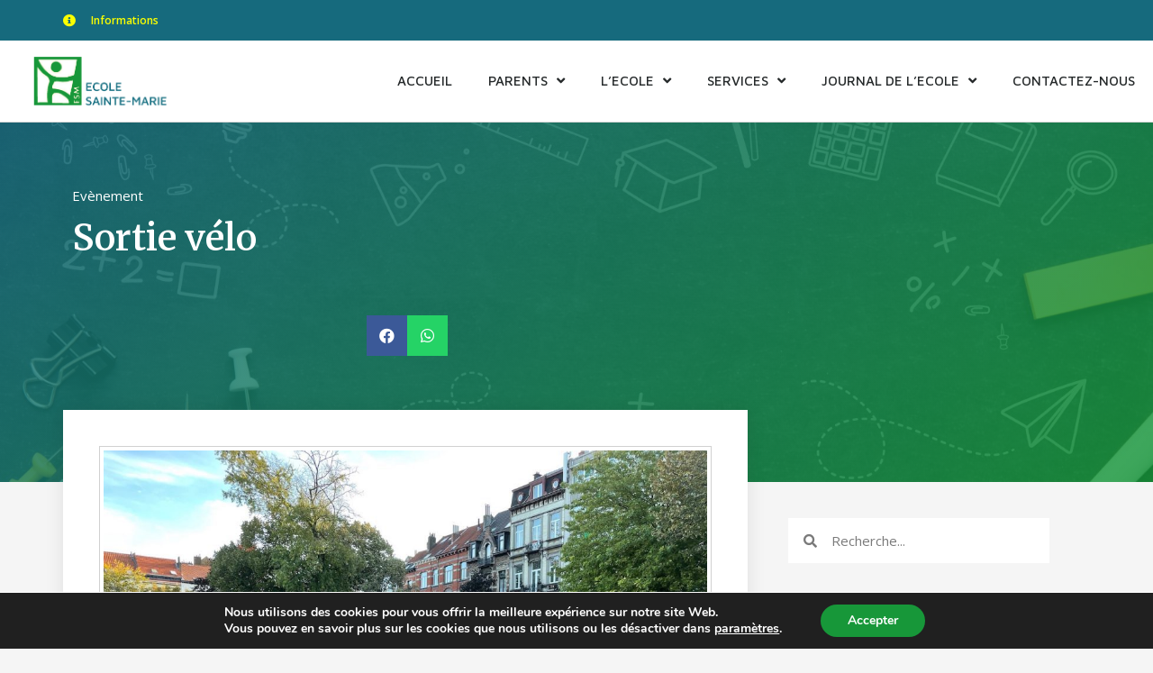

--- FILE ---
content_type: text/html; charset=UTF-8
request_url: https://www.esm1060.be/sortie-velo-2/
body_size: 17734
content:
<!doctype html><html lang="fr-FR" prefix="og: https://ogp.me/ns#"><head><meta charset="UTF-8"><meta name="viewport" content="width=device-width, initial-scale=1"><link rel="profile" href="https://gmpg.org/xfn/11"><link type="text/css" media="all" href="https://www.esm1060.be/wp-content/cache/breeze-minification/css/breeze_3e9488ea7f904848f5c01f603e60a3f3.css" rel="stylesheet" /><title>Sortie vélo - Ecole Sainte-Marie à Saint-Gilles</title><meta name="description" content="Le jeudi 21 octobre,"/><meta name="robots" content="follow, index, max-snippet:-1, max-video-preview:-1, max-image-preview:large"/><link rel="canonical" href="https://www.esm1060.be/sortie-velo-2/" /><meta property="og:locale" content="fr_FR" /><meta property="og:type" content="article" /><meta property="og:title" content="Sortie vélo - Ecole Sainte-Marie à Saint-Gilles" /><meta property="og:description" content="Le jeudi 21 octobre," /><meta property="og:url" content="https://www.esm1060.be/sortie-velo-2/" /><meta property="og:site_name" content="Ecole Sainte-Marie à Saint-Gilles" /><meta property="article:section" content="Evènement" /><meta property="og:updated_time" content="2021-12-10T13:09:04+01:00" /><meta property="og:image" content="https://www.esm1060.be/wp-content/uploads/2021/11/IMG_1174.jpeg" /><meta property="og:image:secure_url" content="https://www.esm1060.be/wp-content/uploads/2021/11/IMG_1174.jpeg" /><meta property="og:image:width" content="1280" /><meta property="og:image:height" content="960" /><meta property="og:image:alt" content="Sortie vélo" /><meta property="og:image:type" content="image/jpeg" /><meta property="article:published_time" content="2021-11-04T11:12:30+01:00" /><meta property="article:modified_time" content="2021-12-10T13:09:04+01:00" /><meta name="twitter:card" content="summary_large_image" /><meta name="twitter:title" content="Sortie vélo - Ecole Sainte-Marie à Saint-Gilles" /><meta name="twitter:description" content="Le jeudi 21 octobre," /><meta name="twitter:image" content="https://www.esm1060.be/wp-content/uploads/2021/11/IMG_1174.jpeg" /><meta name="twitter:label1" content="Écrit par" /><meta name="twitter:data1" content="ESM" /><meta name="twitter:label2" content="Temps de lecture" /><meta name="twitter:data2" content="Moins d’une minute" /> <script type="application/ld+json" class="rank-math-schema">{"@context":"https://schema.org","@graph":[{"@type":["ElementarySchool","Organization"],"@id":"https://www.esm1060.be/#organization","name":"Ecole Sainte-Marie","url":"https://www.esm1060.be","logo":{"@type":"ImageObject","@id":"https://www.esm1060.be/#logo","url":"https://www.esm1060.be/wp-content/uploads/2020/10/Logo-ESM-titre-bleu-02.png","contentUrl":"https://www.esm1060.be/wp-content/uploads/2020/10/Logo-ESM-titre-bleu-02.png","caption":"Ecole Sainte-Marie","inLanguage":"fr-FR","width":"626","height":"235"}},{"@type":"WebSite","@id":"https://www.esm1060.be/#website","url":"https://www.esm1060.be","name":"Ecole Sainte-Marie","publisher":{"@id":"https://www.esm1060.be/#organization"},"inLanguage":"fr-FR"},{"@type":"ImageObject","@id":"https://www.esm1060.be/wp-content/uploads/2021/11/IMG_1174.jpeg","url":"https://www.esm1060.be/wp-content/uploads/2021/11/IMG_1174.jpeg","width":"1280","height":"960","inLanguage":"fr-FR"},{"@type":"WebPage","@id":"https://www.esm1060.be/sortie-velo-2/#webpage","url":"https://www.esm1060.be/sortie-velo-2/","name":"Sortie v\u00e9lo - Ecole Sainte-Marie \u00e0 Saint-Gilles","datePublished":"2021-11-04T11:12:30+01:00","dateModified":"2021-12-10T13:09:04+01:00","isPartOf":{"@id":"https://www.esm1060.be/#website"},"primaryImageOfPage":{"@id":"https://www.esm1060.be/wp-content/uploads/2021/11/IMG_1174.jpeg"},"inLanguage":"fr-FR"},{"@type":"Person","@id":"https://www.esm1060.be/sortie-velo-2/#author","name":"ESM","image":{"@type":"ImageObject","@id":"https://secure.gravatar.com/avatar/51db212cb6cfc62f193fefd03ec10058?s=96&amp;d=mm&amp;r=g","url":"https://secure.gravatar.com/avatar/51db212cb6cfc62f193fefd03ec10058?s=96&amp;d=mm&amp;r=g","caption":"ESM","inLanguage":"fr-FR"},"worksFor":{"@id":"https://www.esm1060.be/#organization"}},{"@type":"BlogPosting","headline":"Sortie v\u00e9lo - Ecole Sainte-Marie \u00e0 Saint-Gilles","datePublished":"2021-11-04T11:12:30+01:00","dateModified":"2021-12-10T13:09:04+01:00","articleSection":"Ev\u00e8nement","author":{"@id":"https://www.esm1060.be/sortie-velo-2/#author"},"publisher":{"@id":"https://www.esm1060.be/#organization"},"description":"Le jeudi 21 octobre,","name":"Sortie v\u00e9lo - Ecole Sainte-Marie \u00e0 Saint-Gilles","@id":"https://www.esm1060.be/sortie-velo-2/#richSnippet","isPartOf":{"@id":"https://www.esm1060.be/sortie-velo-2/#webpage"},"image":{"@id":"https://www.esm1060.be/wp-content/uploads/2021/11/IMG_1174.jpeg"},"inLanguage":"fr-FR","mainEntityOfPage":{"@id":"https://www.esm1060.be/sortie-velo-2/#webpage"}}]}</script> <link rel='dns-prefetch' href='//s.w.org' /><link rel="alternate" type="application/rss+xml" title="Ecole Sainte-Marie à Saint-Gilles &raquo; Flux" href="https://www.esm1060.be/feed/" /><link rel="alternate" type="application/rss+xml" title="Ecole Sainte-Marie à Saint-Gilles &raquo; Flux des commentaires" href="https://www.esm1060.be/comments/feed/" /><link rel="alternate" type="application/rss+xml" title="Ecole Sainte-Marie à Saint-Gilles &raquo; Sortie vélo Flux des commentaires" href="https://www.esm1060.be/sortie-velo-2/feed/" /> <script>window._wpemojiSettings = {"baseUrl":"https:\/\/s.w.org\/images\/core\/emoji\/13.1.0\/72x72\/","ext":".png","svgUrl":"https:\/\/s.w.org\/images\/core\/emoji\/13.1.0\/svg\/","svgExt":".svg","source":{"concatemoji":"https:\/\/www.esm1060.be\/wp-includes\/js\/wp-emoji-release.min.js?ver=5.9.12"}};
/*! This file is auto-generated */
!function(e,a,t){var n,r,o,i=a.createElement("canvas"),p=i.getContext&&i.getContext("2d");function s(e,t){var a=String.fromCharCode;p.clearRect(0,0,i.width,i.height),p.fillText(a.apply(this,e),0,0);e=i.toDataURL();return p.clearRect(0,0,i.width,i.height),p.fillText(a.apply(this,t),0,0),e===i.toDataURL()}function c(e){var t=a.createElement("script");t.src=e,t.defer=t.type="text/javascript",a.getElementsByTagName("head")[0].appendChild(t)}for(o=Array("flag","emoji"),t.supports={everything:!0,everythingExceptFlag:!0},r=0;r<o.length;r++)t.supports[o[r]]=function(e){if(!p||!p.fillText)return!1;switch(p.textBaseline="top",p.font="600 32px Arial",e){case"flag":return s([127987,65039,8205,9895,65039],[127987,65039,8203,9895,65039])?!1:!s([55356,56826,55356,56819],[55356,56826,8203,55356,56819])&&!s([55356,57332,56128,56423,56128,56418,56128,56421,56128,56430,56128,56423,56128,56447],[55356,57332,8203,56128,56423,8203,56128,56418,8203,56128,56421,8203,56128,56430,8203,56128,56423,8203,56128,56447]);case"emoji":return!s([10084,65039,8205,55357,56613],[10084,65039,8203,55357,56613])}return!1}(o[r]),t.supports.everything=t.supports.everything&&t.supports[o[r]],"flag"!==o[r]&&(t.supports.everythingExceptFlag=t.supports.everythingExceptFlag&&t.supports[o[r]]);t.supports.everythingExceptFlag=t.supports.everythingExceptFlag&&!t.supports.flag,t.DOMReady=!1,t.readyCallback=function(){t.DOMReady=!0},t.supports.everything||(n=function(){t.readyCallback()},a.addEventListener?(a.addEventListener("DOMContentLoaded",n,!1),e.addEventListener("load",n,!1)):(e.attachEvent("onload",n),a.attachEvent("onreadystatechange",function(){"complete"===a.readyState&&t.readyCallback()})),(n=t.source||{}).concatemoji?c(n.concatemoji):n.wpemoji&&n.twemoji&&(c(n.twemoji),c(n.wpemoji)))}(window,document,window._wpemojiSettings);</script> <style>img.wp-smiley,
img.emoji {
	display: inline !important;
	border: none !important;
	box-shadow: none !important;
	height: 1em !important;
	width: 1em !important;
	margin: 0 0.07em !important;
	vertical-align: -0.1em !important;
	background: none !important;
	padding: 0 !important;
}</style><style id='global-styles-inline-css'>body{--wp--preset--color--black: #000000;--wp--preset--color--cyan-bluish-gray: #abb8c3;--wp--preset--color--white: #ffffff;--wp--preset--color--pale-pink: #f78da7;--wp--preset--color--vivid-red: #cf2e2e;--wp--preset--color--luminous-vivid-orange: #ff6900;--wp--preset--color--luminous-vivid-amber: #fcb900;--wp--preset--color--light-green-cyan: #7bdcb5;--wp--preset--color--vivid-green-cyan: #00d084;--wp--preset--color--pale-cyan-blue: #8ed1fc;--wp--preset--color--vivid-cyan-blue: #0693e3;--wp--preset--color--vivid-purple: #9b51e0;--wp--preset--gradient--vivid-cyan-blue-to-vivid-purple: linear-gradient(135deg,rgba(6,147,227,1) 0%,rgb(155,81,224) 100%);--wp--preset--gradient--light-green-cyan-to-vivid-green-cyan: linear-gradient(135deg,rgb(122,220,180) 0%,rgb(0,208,130) 100%);--wp--preset--gradient--luminous-vivid-amber-to-luminous-vivid-orange: linear-gradient(135deg,rgba(252,185,0,1) 0%,rgba(255,105,0,1) 100%);--wp--preset--gradient--luminous-vivid-orange-to-vivid-red: linear-gradient(135deg,rgba(255,105,0,1) 0%,rgb(207,46,46) 100%);--wp--preset--gradient--very-light-gray-to-cyan-bluish-gray: linear-gradient(135deg,rgb(238,238,238) 0%,rgb(169,184,195) 100%);--wp--preset--gradient--cool-to-warm-spectrum: linear-gradient(135deg,rgb(74,234,220) 0%,rgb(151,120,209) 20%,rgb(207,42,186) 40%,rgb(238,44,130) 60%,rgb(251,105,98) 80%,rgb(254,248,76) 100%);--wp--preset--gradient--blush-light-purple: linear-gradient(135deg,rgb(255,206,236) 0%,rgb(152,150,240) 100%);--wp--preset--gradient--blush-bordeaux: linear-gradient(135deg,rgb(254,205,165) 0%,rgb(254,45,45) 50%,rgb(107,0,62) 100%);--wp--preset--gradient--luminous-dusk: linear-gradient(135deg,rgb(255,203,112) 0%,rgb(199,81,192) 50%,rgb(65,88,208) 100%);--wp--preset--gradient--pale-ocean: linear-gradient(135deg,rgb(255,245,203) 0%,rgb(182,227,212) 50%,rgb(51,167,181) 100%);--wp--preset--gradient--electric-grass: linear-gradient(135deg,rgb(202,248,128) 0%,rgb(113,206,126) 100%);--wp--preset--gradient--midnight: linear-gradient(135deg,rgb(2,3,129) 0%,rgb(40,116,252) 100%);--wp--preset--duotone--dark-grayscale: url('#wp-duotone-dark-grayscale');--wp--preset--duotone--grayscale: url('#wp-duotone-grayscale');--wp--preset--duotone--purple-yellow: url('#wp-duotone-purple-yellow');--wp--preset--duotone--blue-red: url('#wp-duotone-blue-red');--wp--preset--duotone--midnight: url('#wp-duotone-midnight');--wp--preset--duotone--magenta-yellow: url('#wp-duotone-magenta-yellow');--wp--preset--duotone--purple-green: url('#wp-duotone-purple-green');--wp--preset--duotone--blue-orange: url('#wp-duotone-blue-orange');--wp--preset--font-size--small: 13px;--wp--preset--font-size--medium: 20px;--wp--preset--font-size--large: 36px;--wp--preset--font-size--x-large: 42px;}.has-black-color{color: var(--wp--preset--color--black) !important;}.has-cyan-bluish-gray-color{color: var(--wp--preset--color--cyan-bluish-gray) !important;}.has-white-color{color: var(--wp--preset--color--white) !important;}.has-pale-pink-color{color: var(--wp--preset--color--pale-pink) !important;}.has-vivid-red-color{color: var(--wp--preset--color--vivid-red) !important;}.has-luminous-vivid-orange-color{color: var(--wp--preset--color--luminous-vivid-orange) !important;}.has-luminous-vivid-amber-color{color: var(--wp--preset--color--luminous-vivid-amber) !important;}.has-light-green-cyan-color{color: var(--wp--preset--color--light-green-cyan) !important;}.has-vivid-green-cyan-color{color: var(--wp--preset--color--vivid-green-cyan) !important;}.has-pale-cyan-blue-color{color: var(--wp--preset--color--pale-cyan-blue) !important;}.has-vivid-cyan-blue-color{color: var(--wp--preset--color--vivid-cyan-blue) !important;}.has-vivid-purple-color{color: var(--wp--preset--color--vivid-purple) !important;}.has-black-background-color{background-color: var(--wp--preset--color--black) !important;}.has-cyan-bluish-gray-background-color{background-color: var(--wp--preset--color--cyan-bluish-gray) !important;}.has-white-background-color{background-color: var(--wp--preset--color--white) !important;}.has-pale-pink-background-color{background-color: var(--wp--preset--color--pale-pink) !important;}.has-vivid-red-background-color{background-color: var(--wp--preset--color--vivid-red) !important;}.has-luminous-vivid-orange-background-color{background-color: var(--wp--preset--color--luminous-vivid-orange) !important;}.has-luminous-vivid-amber-background-color{background-color: var(--wp--preset--color--luminous-vivid-amber) !important;}.has-light-green-cyan-background-color{background-color: var(--wp--preset--color--light-green-cyan) !important;}.has-vivid-green-cyan-background-color{background-color: var(--wp--preset--color--vivid-green-cyan) !important;}.has-pale-cyan-blue-background-color{background-color: var(--wp--preset--color--pale-cyan-blue) !important;}.has-vivid-cyan-blue-background-color{background-color: var(--wp--preset--color--vivid-cyan-blue) !important;}.has-vivid-purple-background-color{background-color: var(--wp--preset--color--vivid-purple) !important;}.has-black-border-color{border-color: var(--wp--preset--color--black) !important;}.has-cyan-bluish-gray-border-color{border-color: var(--wp--preset--color--cyan-bluish-gray) !important;}.has-white-border-color{border-color: var(--wp--preset--color--white) !important;}.has-pale-pink-border-color{border-color: var(--wp--preset--color--pale-pink) !important;}.has-vivid-red-border-color{border-color: var(--wp--preset--color--vivid-red) !important;}.has-luminous-vivid-orange-border-color{border-color: var(--wp--preset--color--luminous-vivid-orange) !important;}.has-luminous-vivid-amber-border-color{border-color: var(--wp--preset--color--luminous-vivid-amber) !important;}.has-light-green-cyan-border-color{border-color: var(--wp--preset--color--light-green-cyan) !important;}.has-vivid-green-cyan-border-color{border-color: var(--wp--preset--color--vivid-green-cyan) !important;}.has-pale-cyan-blue-border-color{border-color: var(--wp--preset--color--pale-cyan-blue) !important;}.has-vivid-cyan-blue-border-color{border-color: var(--wp--preset--color--vivid-cyan-blue) !important;}.has-vivid-purple-border-color{border-color: var(--wp--preset--color--vivid-purple) !important;}.has-vivid-cyan-blue-to-vivid-purple-gradient-background{background: var(--wp--preset--gradient--vivid-cyan-blue-to-vivid-purple) !important;}.has-light-green-cyan-to-vivid-green-cyan-gradient-background{background: var(--wp--preset--gradient--light-green-cyan-to-vivid-green-cyan) !important;}.has-luminous-vivid-amber-to-luminous-vivid-orange-gradient-background{background: var(--wp--preset--gradient--luminous-vivid-amber-to-luminous-vivid-orange) !important;}.has-luminous-vivid-orange-to-vivid-red-gradient-background{background: var(--wp--preset--gradient--luminous-vivid-orange-to-vivid-red) !important;}.has-very-light-gray-to-cyan-bluish-gray-gradient-background{background: var(--wp--preset--gradient--very-light-gray-to-cyan-bluish-gray) !important;}.has-cool-to-warm-spectrum-gradient-background{background: var(--wp--preset--gradient--cool-to-warm-spectrum) !important;}.has-blush-light-purple-gradient-background{background: var(--wp--preset--gradient--blush-light-purple) !important;}.has-blush-bordeaux-gradient-background{background: var(--wp--preset--gradient--blush-bordeaux) !important;}.has-luminous-dusk-gradient-background{background: var(--wp--preset--gradient--luminous-dusk) !important;}.has-pale-ocean-gradient-background{background: var(--wp--preset--gradient--pale-ocean) !important;}.has-electric-grass-gradient-background{background: var(--wp--preset--gradient--electric-grass) !important;}.has-midnight-gradient-background{background: var(--wp--preset--gradient--midnight) !important;}.has-small-font-size{font-size: var(--wp--preset--font-size--small) !important;}.has-medium-font-size{font-size: var(--wp--preset--font-size--medium) !important;}.has-large-font-size{font-size: var(--wp--preset--font-size--large) !important;}.has-x-large-font-size{font-size: var(--wp--preset--font-size--x-large) !important;}</style><style id='moove_gdpr_frontend-inline-css'>#moove_gdpr_cookie_modal,#moove_gdpr_cookie_info_bar,.gdpr_cookie_settings_shortcode_content{font-family:Nunito,sans-serif}#moove_gdpr_save_popup_settings_button{background-color:#373737;color:#fff}#moove_gdpr_save_popup_settings_button:hover{background-color:#000}#moove_gdpr_cookie_info_bar .moove-gdpr-info-bar-container .moove-gdpr-info-bar-content a.mgbutton,#moove_gdpr_cookie_info_bar .moove-gdpr-info-bar-container .moove-gdpr-info-bar-content button.mgbutton{background-color:#179739}#moove_gdpr_cookie_modal .moove-gdpr-modal-content .moove-gdpr-modal-footer-content .moove-gdpr-button-holder a.mgbutton,#moove_gdpr_cookie_modal .moove-gdpr-modal-content .moove-gdpr-modal-footer-content .moove-gdpr-button-holder button.mgbutton,.gdpr_cookie_settings_shortcode_content .gdpr-shr-button.button-green{background-color:#179739;border-color:#179739}#moove_gdpr_cookie_modal .moove-gdpr-modal-content .moove-gdpr-modal-footer-content .moove-gdpr-button-holder a.mgbutton:hover,#moove_gdpr_cookie_modal .moove-gdpr-modal-content .moove-gdpr-modal-footer-content .moove-gdpr-button-holder button.mgbutton:hover,.gdpr_cookie_settings_shortcode_content .gdpr-shr-button.button-green:hover{background-color:#fff;color:#179739}#moove_gdpr_cookie_modal .moove-gdpr-modal-content .moove-gdpr-modal-close i,#moove_gdpr_cookie_modal .moove-gdpr-modal-content .moove-gdpr-modal-close span.gdpr-icon{background-color:#179739;border:1px solid #179739}#moove_gdpr_cookie_info_bar span.change-settings-button.focus-g,#moove_gdpr_cookie_info_bar span.change-settings-button:focus{-webkit-box-shadow:0 0 1px 3px #179739;-moz-box-shadow:0 0 1px 3px #179739;box-shadow:0 0 1px 3px #179739}#moove_gdpr_cookie_modal .moove-gdpr-modal-content .moove-gdpr-modal-close i:hover,#moove_gdpr_cookie_modal .moove-gdpr-modal-content .moove-gdpr-modal-close span.gdpr-icon:hover,#moove_gdpr_cookie_info_bar span[data-href]>u.change-settings-button{color:#179739}#moove_gdpr_cookie_modal .moove-gdpr-modal-content .moove-gdpr-modal-left-content #moove-gdpr-menu li.menu-item-selected a span.gdpr-icon,#moove_gdpr_cookie_modal .moove-gdpr-modal-content .moove-gdpr-modal-left-content #moove-gdpr-menu li.menu-item-selected button span.gdpr-icon{color:inherit}#moove_gdpr_cookie_modal .moove-gdpr-modal-content .moove-gdpr-modal-left-content #moove-gdpr-menu li a span.gdpr-icon,#moove_gdpr_cookie_modal .moove-gdpr-modal-content .moove-gdpr-modal-left-content #moove-gdpr-menu li button span.gdpr-icon{color:inherit}#moove_gdpr_cookie_modal .gdpr-acc-link{line-height:0;font-size:0;color:transparent;position:absolute}#moove_gdpr_cookie_modal .moove-gdpr-modal-content .moove-gdpr-modal-close:hover i,#moove_gdpr_cookie_modal .moove-gdpr-modal-content .moove-gdpr-modal-left-content #moove-gdpr-menu li a,#moove_gdpr_cookie_modal .moove-gdpr-modal-content .moove-gdpr-modal-left-content #moove-gdpr-menu li button,#moove_gdpr_cookie_modal .moove-gdpr-modal-content .moove-gdpr-modal-left-content #moove-gdpr-menu li button i,#moove_gdpr_cookie_modal .moove-gdpr-modal-content .moove-gdpr-modal-left-content #moove-gdpr-menu li a i,#moove_gdpr_cookie_modal .moove-gdpr-modal-content .moove-gdpr-tab-main .moove-gdpr-tab-main-content a:hover,#moove_gdpr_cookie_info_bar.moove-gdpr-dark-scheme .moove-gdpr-info-bar-container .moove-gdpr-info-bar-content a.mgbutton:hover,#moove_gdpr_cookie_info_bar.moove-gdpr-dark-scheme .moove-gdpr-info-bar-container .moove-gdpr-info-bar-content button.mgbutton:hover,#moove_gdpr_cookie_info_bar.moove-gdpr-dark-scheme .moove-gdpr-info-bar-container .moove-gdpr-info-bar-content a:hover,#moove_gdpr_cookie_info_bar.moove-gdpr-dark-scheme .moove-gdpr-info-bar-container .moove-gdpr-info-bar-content button:hover,#moove_gdpr_cookie_info_bar.moove-gdpr-dark-scheme .moove-gdpr-info-bar-container .moove-gdpr-info-bar-content span.change-settings-button:hover,#moove_gdpr_cookie_info_bar.moove-gdpr-dark-scheme .moove-gdpr-info-bar-container .moove-gdpr-info-bar-content u.change-settings-button:hover,#moove_gdpr_cookie_info_bar span[data-href]>u.change-settings-button,#moove_gdpr_cookie_info_bar.moove-gdpr-dark-scheme .moove-gdpr-info-bar-container .moove-gdpr-info-bar-content a.mgbutton.focus-g,#moove_gdpr_cookie_info_bar.moove-gdpr-dark-scheme .moove-gdpr-info-bar-container .moove-gdpr-info-bar-content button.mgbutton.focus-g,#moove_gdpr_cookie_info_bar.moove-gdpr-dark-scheme .moove-gdpr-info-bar-container .moove-gdpr-info-bar-content a.focus-g,#moove_gdpr_cookie_info_bar.moove-gdpr-dark-scheme .moove-gdpr-info-bar-container .moove-gdpr-info-bar-content button.focus-g,#moove_gdpr_cookie_info_bar.moove-gdpr-dark-scheme .moove-gdpr-info-bar-container .moove-gdpr-info-bar-content a.mgbutton:focus,#moove_gdpr_cookie_info_bar.moove-gdpr-dark-scheme .moove-gdpr-info-bar-container .moove-gdpr-info-bar-content button.mgbutton:focus,#moove_gdpr_cookie_info_bar.moove-gdpr-dark-scheme .moove-gdpr-info-bar-container .moove-gdpr-info-bar-content a:focus,#moove_gdpr_cookie_info_bar.moove-gdpr-dark-scheme .moove-gdpr-info-bar-container .moove-gdpr-info-bar-content button:focus,#moove_gdpr_cookie_info_bar.moove-gdpr-dark-scheme .moove-gdpr-info-bar-container .moove-gdpr-info-bar-content span.change-settings-button.focus-g,span.change-settings-button:focus,#moove_gdpr_cookie_info_bar.moove-gdpr-dark-scheme .moove-gdpr-info-bar-container .moove-gdpr-info-bar-content u.change-settings-button.focus-g,#moove_gdpr_cookie_info_bar.moove-gdpr-dark-scheme .moove-gdpr-info-bar-container .moove-gdpr-info-bar-content u.change-settings-button:focus{color:#179739}#moove_gdpr_cookie_modal.gdpr_lightbox-hide{display:none}</style><link rel='stylesheet' id='google-fonts-1-css'  href='https://fonts.googleapis.com/css?family=Maven+Pro%3A100%2C100italic%2C200%2C200italic%2C300%2C300italic%2C400%2C400italic%2C500%2C500italic%2C600%2C600italic%2C700%2C700italic%2C800%2C800italic%2C900%2C900italic%7CMontserrat%3A100%2C100italic%2C200%2C200italic%2C300%2C300italic%2C400%2C400italic%2C500%2C500italic%2C600%2C600italic%2C700%2C700italic%2C800%2C800italic%2C900%2C900italic%7COpen+Sans%3A100%2C100italic%2C200%2C200italic%2C300%2C300italic%2C400%2C400italic%2C500%2C500italic%2C600%2C600italic%2C700%2C700italic%2C800%2C800italic%2C900%2C900italic%7CRoboto%3A100%2C100italic%2C200%2C200italic%2C300%2C300italic%2C400%2C400italic%2C500%2C500italic%2C600%2C600italic%2C700%2C700italic%2C800%2C800italic%2C900%2C900italic%7CMerriweather%3A100%2C100italic%2C200%2C200italic%2C300%2C300italic%2C400%2C400italic%2C500%2C500italic%2C600%2C600italic%2C700%2C700italic%2C800%2C800italic%2C900%2C900italic&#038;display=auto&#038;ver=5.9.12' media='all' /> <script id='breeze-prefetch-js-extra'>var breeze_prefetch = {"local_url":"https:\/\/www.esm1060.be","ignore_remote_prefetch":"1","ignore_list":["\/wp-admin\/"]};</script> <link rel="https://api.w.org/" href="https://www.esm1060.be/wp-json/" /><link rel="alternate" type="application/json" href="https://www.esm1060.be/wp-json/wp/v2/posts/621" /><link rel="EditURI" type="application/rsd+xml" title="RSD" href="https://www.esm1060.be/xmlrpc.php?rsd" /><link rel="wlwmanifest" type="application/wlwmanifest+xml" href="https://www.esm1060.be/wp-includes/wlwmanifest.xml" /><meta name="generator" content="WordPress 5.9.12" /><link rel='shortlink' href='https://www.esm1060.be/?p=621' /><link rel="alternate" type="application/json+oembed" href="https://www.esm1060.be/wp-json/oembed/1.0/embed?url=https%3A%2F%2Fwww.esm1060.be%2Fsortie-velo-2%2F" /><link rel="alternate" type="text/xml+oembed" href="https://www.esm1060.be/wp-json/oembed/1.0/embed?url=https%3A%2F%2Fwww.esm1060.be%2Fsortie-velo-2%2F&#038;format=xml" /> <script>document.documentElement.className = document.documentElement.className.replace( 'no-js', 'js' );</script> <style>.no-js img.lazyload { display: none; }
			figure.wp-block-image img.lazyloading { min-width: 150px; }
							.lazyload, .lazyloading { opacity: 0; }
				.lazyloaded {
					opacity: 1;
					transition: opacity 400ms;
					transition-delay: 0ms;
				}</style><link rel="icon" href="https://www.esm1060.be/wp-content/uploads/2020/10/LOGO-ESM-150x150.png" sizes="32x32" /><link rel="icon" href="https://www.esm1060.be/wp-content/uploads/2020/10/LOGO-ESM.png" sizes="192x192" /><link rel="apple-touch-icon" href="https://www.esm1060.be/wp-content/uploads/2020/10/LOGO-ESM.png" /><meta name="msapplication-TileImage" content="https://www.esm1060.be/wp-content/uploads/2020/10/LOGO-ESM.png" /> <script type="text/javascript" src="https://www.esm1060.be/wp-content/cache/breeze-minification/js/breeze_652468d3bfd7de6e19f834f2e8266fec.js"></script><script type="text/javascript" src="https://www.esm1060.be/wp-content/cache/breeze-minification/js/breeze_1141c6cf478e3db7a0d7f41520f6c14a.js"></script><script type="text/javascript" src="https://www.esm1060.be/wp-content/cache/breeze-minification/js/breeze_288515601ce60a8c0c4c69ca4c569d18.js"></script></head><body class="post-template-default single single-post postid-621 single-format-standard wp-custom-logo elementor-default elementor-kit-19 elementor-page-97"><svg xmlns="http://www.w3.org/2000/svg" viewBox="0 0 0 0" width="0" height="0" focusable="false" role="none" style="visibility: hidden; position: absolute; left: -9999px; overflow: hidden;" ><defs><filter id="wp-duotone-dark-grayscale"><feColorMatrix color-interpolation-filters="sRGB" type="matrix" values=" .299 .587 .114 0 0 .299 .587 .114 0 0 .299 .587 .114 0 0 .299 .587 .114 0 0 " /><feComponentTransfer color-interpolation-filters="sRGB" ><feFuncR type="table" tableValues="0 0.49803921568627" /><feFuncG type="table" tableValues="0 0.49803921568627" /><feFuncB type="table" tableValues="0 0.49803921568627" /><feFuncA type="table" tableValues="1 1" /></feComponentTransfer><feComposite in2="SourceGraphic" operator="in" /></filter></defs></svg><svg xmlns="http://www.w3.org/2000/svg" viewBox="0 0 0 0" width="0" height="0" focusable="false" role="none" style="visibility: hidden; position: absolute; left: -9999px; overflow: hidden;" ><defs><filter id="wp-duotone-grayscale"><feColorMatrix color-interpolation-filters="sRGB" type="matrix" values=" .299 .587 .114 0 0 .299 .587 .114 0 0 .299 .587 .114 0 0 .299 .587 .114 0 0 " /><feComponentTransfer color-interpolation-filters="sRGB" ><feFuncR type="table" tableValues="0 1" /><feFuncG type="table" tableValues="0 1" /><feFuncB type="table" tableValues="0 1" /><feFuncA type="table" tableValues="1 1" /></feComponentTransfer><feComposite in2="SourceGraphic" operator="in" /></filter></defs></svg><svg xmlns="http://www.w3.org/2000/svg" viewBox="0 0 0 0" width="0" height="0" focusable="false" role="none" style="visibility: hidden; position: absolute; left: -9999px; overflow: hidden;" ><defs><filter id="wp-duotone-purple-yellow"><feColorMatrix color-interpolation-filters="sRGB" type="matrix" values=" .299 .587 .114 0 0 .299 .587 .114 0 0 .299 .587 .114 0 0 .299 .587 .114 0 0 " /><feComponentTransfer color-interpolation-filters="sRGB" ><feFuncR type="table" tableValues="0.54901960784314 0.98823529411765" /><feFuncG type="table" tableValues="0 1" /><feFuncB type="table" tableValues="0.71764705882353 0.25490196078431" /><feFuncA type="table" tableValues="1 1" /></feComponentTransfer><feComposite in2="SourceGraphic" operator="in" /></filter></defs></svg><svg xmlns="http://www.w3.org/2000/svg" viewBox="0 0 0 0" width="0" height="0" focusable="false" role="none" style="visibility: hidden; position: absolute; left: -9999px; overflow: hidden;" ><defs><filter id="wp-duotone-blue-red"><feColorMatrix color-interpolation-filters="sRGB" type="matrix" values=" .299 .587 .114 0 0 .299 .587 .114 0 0 .299 .587 .114 0 0 .299 .587 .114 0 0 " /><feComponentTransfer color-interpolation-filters="sRGB" ><feFuncR type="table" tableValues="0 1" /><feFuncG type="table" tableValues="0 0.27843137254902" /><feFuncB type="table" tableValues="0.5921568627451 0.27843137254902" /><feFuncA type="table" tableValues="1 1" /></feComponentTransfer><feComposite in2="SourceGraphic" operator="in" /></filter></defs></svg><svg xmlns="http://www.w3.org/2000/svg" viewBox="0 0 0 0" width="0" height="0" focusable="false" role="none" style="visibility: hidden; position: absolute; left: -9999px; overflow: hidden;" ><defs><filter id="wp-duotone-midnight"><feColorMatrix color-interpolation-filters="sRGB" type="matrix" values=" .299 .587 .114 0 0 .299 .587 .114 0 0 .299 .587 .114 0 0 .299 .587 .114 0 0 " /><feComponentTransfer color-interpolation-filters="sRGB" ><feFuncR type="table" tableValues="0 0" /><feFuncG type="table" tableValues="0 0.64705882352941" /><feFuncB type="table" tableValues="0 1" /><feFuncA type="table" tableValues="1 1" /></feComponentTransfer><feComposite in2="SourceGraphic" operator="in" /></filter></defs></svg><svg xmlns="http://www.w3.org/2000/svg" viewBox="0 0 0 0" width="0" height="0" focusable="false" role="none" style="visibility: hidden; position: absolute; left: -9999px; overflow: hidden;" ><defs><filter id="wp-duotone-magenta-yellow"><feColorMatrix color-interpolation-filters="sRGB" type="matrix" values=" .299 .587 .114 0 0 .299 .587 .114 0 0 .299 .587 .114 0 0 .299 .587 .114 0 0 " /><feComponentTransfer color-interpolation-filters="sRGB" ><feFuncR type="table" tableValues="0.78039215686275 1" /><feFuncG type="table" tableValues="0 0.94901960784314" /><feFuncB type="table" tableValues="0.35294117647059 0.47058823529412" /><feFuncA type="table" tableValues="1 1" /></feComponentTransfer><feComposite in2="SourceGraphic" operator="in" /></filter></defs></svg><svg xmlns="http://www.w3.org/2000/svg" viewBox="0 0 0 0" width="0" height="0" focusable="false" role="none" style="visibility: hidden; position: absolute; left: -9999px; overflow: hidden;" ><defs><filter id="wp-duotone-purple-green"><feColorMatrix color-interpolation-filters="sRGB" type="matrix" values=" .299 .587 .114 0 0 .299 .587 .114 0 0 .299 .587 .114 0 0 .299 .587 .114 0 0 " /><feComponentTransfer color-interpolation-filters="sRGB" ><feFuncR type="table" tableValues="0.65098039215686 0.40392156862745" /><feFuncG type="table" tableValues="0 1" /><feFuncB type="table" tableValues="0.44705882352941 0.4" /><feFuncA type="table" tableValues="1 1" /></feComponentTransfer><feComposite in2="SourceGraphic" operator="in" /></filter></defs></svg><svg xmlns="http://www.w3.org/2000/svg" viewBox="0 0 0 0" width="0" height="0" focusable="false" role="none" style="visibility: hidden; position: absolute; left: -9999px; overflow: hidden;" ><defs><filter id="wp-duotone-blue-orange"><feColorMatrix color-interpolation-filters="sRGB" type="matrix" values=" .299 .587 .114 0 0 .299 .587 .114 0 0 .299 .587 .114 0 0 .299 .587 .114 0 0 " /><feComponentTransfer color-interpolation-filters="sRGB" ><feFuncR type="table" tableValues="0.098039215686275 1" /><feFuncG type="table" tableValues="0 0.66274509803922" /><feFuncB type="table" tableValues="0.84705882352941 0.41960784313725" /><feFuncA type="table" tableValues="1 1" /></feComponentTransfer><feComposite in2="SourceGraphic" operator="in" /></filter></defs></svg> <a class="skip-link screen-reader-text" href="#content"> Aller au contenu</a><div data-elementor-type="header" data-elementor-id="69" class="elementor elementor-69 elementor-location-header"><div class="elementor-section-wrap"><section class="elementor-section elementor-top-section elementor-element elementor-element-1d89656d elementor-section-height-min-height elementor-section-content-middle elementor-section-boxed elementor-section-height-default elementor-section-items-middle" data-id="1d89656d" data-element_type="section" data-settings="{&quot;background_background&quot;:&quot;classic&quot;}"><div class="elementor-container elementor-column-gap-no"><div class="elementor-row"><div class="elementor-column elementor-col-50 elementor-top-column elementor-element elementor-element-20cd3e82" data-id="20cd3e82" data-element_type="column"><div class="elementor-column-wrap elementor-element-populated"><div class="elementor-widget-wrap"><div class="elementor-element elementor-element-2e8125b6 elementor-icon-list--layout-inline elementor-mobile-align-center elementor-list-item-link-full_width elementor-widget elementor-widget-icon-list" data-id="2e8125b6" data-element_type="widget" data-widget_type="icon-list.default"><div class="elementor-widget-container"><ul class="elementor-icon-list-items elementor-inline-items"><li class="elementor-icon-list-item elementor-inline-item"> <a href="https://www.esm1060.be/covid-19-travail-scolaire/"><span class="elementor-icon-list-icon"> <i aria-hidden="true" class="fas fa-info-circle"></i> </span> <span class="elementor-icon-list-text">Informations</span> </a></li></ul></div></div></div></div></div><div class="elementor-column elementor-col-50 elementor-top-column elementor-element elementor-element-bb6e090" data-id="bb6e090" data-element_type="column"><div class="elementor-column-wrap"><div class="elementor-widget-wrap"></div></div></div></div></div></section><section class="elementor-section elementor-top-section elementor-element elementor-element-1cfa8781 elementor-section-content-middle elementor-section-height-min-height elementor-section-boxed elementor-section-height-default elementor-section-items-middle" data-id="1cfa8781" data-element_type="section" data-settings="{&quot;background_background&quot;:&quot;classic&quot;}"><div class="elementor-container elementor-column-gap-no"><div class="elementor-row"><div class="elementor-column elementor-col-50 elementor-top-column elementor-element elementor-element-44d11ef8" data-id="44d11ef8" data-element_type="column"><div class="elementor-column-wrap elementor-element-populated"><div class="elementor-widget-wrap"><div class="elementor-element elementor-element-42be0147 elementor-widget elementor-widget-theme-site-logo elementor-widget-image" data-id="42be0147" data-element_type="widget" data-widget_type="theme-site-logo.default"><div class="elementor-widget-container"><div class="elementor-image"> <a href="https://www.esm1060.be"> <img width="626" height="235"   alt="Logo ESM" data-srcset="https://www.esm1060.be/wp-content/uploads/2020/10/Logo-ESM-titre-bleu-02.png 626w, https://www.esm1060.be/wp-content/uploads/2020/10/Logo-ESM-titre-bleu-02-300x113.png 300w"  data-src="https://www.esm1060.be/wp-content/uploads/2020/10/Logo-ESM-titre-bleu-02.png" data-sizes="(max-width: 626px) 100vw, 626px" class="attachment-full size-full lazyload" src="[data-uri]" /><noscript><img width="626" height="235" src="https://www.esm1060.be/wp-content/uploads/2020/10/Logo-ESM-titre-bleu-02.png" class="attachment-full size-full" alt="Logo ESM" srcset="https://www.esm1060.be/wp-content/uploads/2020/10/Logo-ESM-titre-bleu-02.png 626w, https://www.esm1060.be/wp-content/uploads/2020/10/Logo-ESM-titre-bleu-02-300x113.png 300w" sizes="(max-width: 626px) 100vw, 626px" /></noscript> </a></div></div></div></div></div></div><div class="elementor-column elementor-col-50 elementor-top-column elementor-element elementor-element-7a422b01" data-id="7a422b01" data-element_type="column"><div class="elementor-column-wrap elementor-element-populated"><div class="elementor-widget-wrap"><div class="elementor-element elementor-element-30ab1aeb elementor-nav-menu__align-right elementor-nav-menu--stretch elementor-nav-menu--dropdown-tablet elementor-nav-menu__text-align-aside elementor-nav-menu--toggle elementor-nav-menu--burger elementor-widget elementor-widget-nav-menu" data-id="30ab1aeb" data-element_type="widget" data-settings="{&quot;full_width&quot;:&quot;stretch&quot;,&quot;submenu_icon&quot;:{&quot;value&quot;:&quot;&lt;i class=\&quot;fas fa-angle-down\&quot;&gt;&lt;\/i&gt;&quot;,&quot;library&quot;:&quot;fa-solid&quot;},&quot;layout&quot;:&quot;horizontal&quot;,&quot;toggle&quot;:&quot;burger&quot;}" data-widget_type="nav-menu.default"><div class="elementor-widget-container"><nav migration_allowed="1" migrated="0" role="navigation" class="elementor-nav-menu--main elementor-nav-menu__container elementor-nav-menu--layout-horizontal e--pointer-framed e--animation-corners"><ul id="menu-1-30ab1aeb" class="elementor-nav-menu"><li class="menu-item menu-item-type-post_type menu-item-object-page menu-item-home menu-item-293"><a href="https://www.esm1060.be/" class="elementor-item">Accueil</a></li><li class="menu-item menu-item-type-custom menu-item-object-custom menu-item-has-children menu-item-8"><a class="elementor-item">PARENTS</a><ul class="sub-menu elementor-nav-menu--dropdown"><li class="menu-item menu-item-type-post_type menu-item-object-page menu-item-199"><a href="https://www.esm1060.be/communictaion-aux-parents/" class="elementor-sub-item">Communication aux parents</a></li><li class="menu-item menu-item-type-post_type menu-item-object-page menu-item-202"><a href="https://www.esm1060.be/inscription/" class="elementor-sub-item">Inscription</a></li><li class="menu-item menu-item-type-post_type menu-item-object-page menu-item-331"><a href="https://www.esm1060.be/horaire/" class="elementor-sub-item">Horaire Scolaire</a></li><li class="menu-item menu-item-type-post_type menu-item-object-page menu-item-499"><a href="https://www.esm1060.be/justification-dabsence/" class="elementor-sub-item">Justification d’absence</a></li><li class="menu-item menu-item-type-post_type menu-item-object-page menu-item-297"><a href="https://www.esm1060.be/questi/" class="elementor-sub-item">Questi</a></li></ul></li><li class="menu-item menu-item-type-custom menu-item-object-custom menu-item-has-children menu-item-918"><a href="#" class="elementor-item elementor-item-anchor">L&rsquo;ECOLE</a><ul class="sub-menu elementor-nav-menu--dropdown"><li class="menu-item menu-item-type-post_type menu-item-object-page menu-item-954"><a href="https://www.esm1060.be/notre-equipe/" class="elementor-sub-item">Notre équipe</a></li><li class="menu-item menu-item-type-post_type menu-item-object-page menu-item-919"><a href="https://www.esm1060.be/roi-reglement-dordre-interieur/" class="elementor-sub-item">ROI : Règlement d’ordre intérieur</a></li><li class="menu-item menu-item-type-post_type menu-item-object-page menu-item-920"><a href="https://www.esm1060.be/photovoltaique/" class="elementor-sub-item">Energie Photovoltaïque</a></li></ul></li><li class="menu-item menu-item-type-custom menu-item-object-custom menu-item-has-children menu-item-9"><a class="elementor-item">SERVICES</a><ul class="sub-menu elementor-nav-menu--dropdown"><li class="menu-item menu-item-type-post_type menu-item-object-page menu-item-198"><a href="https://www.esm1060.be/repas-chauds/" class="elementor-sub-item">Repas Chauds</a></li><li class="menu-item menu-item-type-post_type menu-item-object-page menu-item-197"><a href="https://www.esm1060.be/logopedie/" class="elementor-sub-item">Logopédie</a></li><li class="menu-item menu-item-type-post_type menu-item-object-page menu-item-842"><a href="https://www.esm1060.be/schola-ulb/" class="elementor-sub-item">Schola ULB</a></li></ul></li><li class="menu-item menu-item-type-custom menu-item-object-custom menu-item-has-children menu-item-10"><a class="elementor-item">JOURNAL DE L&rsquo;ECOLE</a><ul class="sub-menu elementor-nav-menu--dropdown"><li class="menu-item menu-item-type-post_type menu-item-object-page current_page_parent menu-item-200"><a href="https://www.esm1060.be/quoi-de-neuf/" class="elementor-sub-item">Quoi de neuf ?</a></li><li class="menu-item menu-item-type-post_type menu-item-object-page menu-item-298"><a href="https://www.esm1060.be/calendrier/" class="elementor-sub-item">Calendrier</a></li></ul></li><li class="menu-item menu-item-type-post_type menu-item-object-page menu-item-223"><a href="https://www.esm1060.be/contactez-nous/" class="elementor-item">Contactez-nous</a></li></ul></nav><div class="elementor-menu-toggle" role="button" tabindex="0" aria-label="Menu Toggle" aria-expanded="false"> <i aria-hidden="true" role="presentation" class="elementor-menu-toggle__icon--open eicon-menu-bar"></i><i aria-hidden="true" role="presentation" class="elementor-menu-toggle__icon--close eicon-close"></i> <span class="elementor-screen-only">Menu</span></div><nav class="elementor-nav-menu--dropdown elementor-nav-menu__container" role="navigation" aria-hidden="true"><ul id="menu-2-30ab1aeb" class="elementor-nav-menu"><li class="menu-item menu-item-type-post_type menu-item-object-page menu-item-home menu-item-293"><a href="https://www.esm1060.be/" class="elementor-item" tabindex="-1">Accueil</a></li><li class="menu-item menu-item-type-custom menu-item-object-custom menu-item-has-children menu-item-8"><a class="elementor-item" tabindex="-1">PARENTS</a><ul class="sub-menu elementor-nav-menu--dropdown"><li class="menu-item menu-item-type-post_type menu-item-object-page menu-item-199"><a href="https://www.esm1060.be/communictaion-aux-parents/" class="elementor-sub-item" tabindex="-1">Communication aux parents</a></li><li class="menu-item menu-item-type-post_type menu-item-object-page menu-item-202"><a href="https://www.esm1060.be/inscription/" class="elementor-sub-item" tabindex="-1">Inscription</a></li><li class="menu-item menu-item-type-post_type menu-item-object-page menu-item-331"><a href="https://www.esm1060.be/horaire/" class="elementor-sub-item" tabindex="-1">Horaire Scolaire</a></li><li class="menu-item menu-item-type-post_type menu-item-object-page menu-item-499"><a href="https://www.esm1060.be/justification-dabsence/" class="elementor-sub-item" tabindex="-1">Justification d’absence</a></li><li class="menu-item menu-item-type-post_type menu-item-object-page menu-item-297"><a href="https://www.esm1060.be/questi/" class="elementor-sub-item" tabindex="-1">Questi</a></li></ul></li><li class="menu-item menu-item-type-custom menu-item-object-custom menu-item-has-children menu-item-918"><a href="#" class="elementor-item elementor-item-anchor" tabindex="-1">L&rsquo;ECOLE</a><ul class="sub-menu elementor-nav-menu--dropdown"><li class="menu-item menu-item-type-post_type menu-item-object-page menu-item-954"><a href="https://www.esm1060.be/notre-equipe/" class="elementor-sub-item" tabindex="-1">Notre équipe</a></li><li class="menu-item menu-item-type-post_type menu-item-object-page menu-item-919"><a href="https://www.esm1060.be/roi-reglement-dordre-interieur/" class="elementor-sub-item" tabindex="-1">ROI : Règlement d’ordre intérieur</a></li><li class="menu-item menu-item-type-post_type menu-item-object-page menu-item-920"><a href="https://www.esm1060.be/photovoltaique/" class="elementor-sub-item" tabindex="-1">Energie Photovoltaïque</a></li></ul></li><li class="menu-item menu-item-type-custom menu-item-object-custom menu-item-has-children menu-item-9"><a class="elementor-item" tabindex="-1">SERVICES</a><ul class="sub-menu elementor-nav-menu--dropdown"><li class="menu-item menu-item-type-post_type menu-item-object-page menu-item-198"><a href="https://www.esm1060.be/repas-chauds/" class="elementor-sub-item" tabindex="-1">Repas Chauds</a></li><li class="menu-item menu-item-type-post_type menu-item-object-page menu-item-197"><a href="https://www.esm1060.be/logopedie/" class="elementor-sub-item" tabindex="-1">Logopédie</a></li><li class="menu-item menu-item-type-post_type menu-item-object-page menu-item-842"><a href="https://www.esm1060.be/schola-ulb/" class="elementor-sub-item" tabindex="-1">Schola ULB</a></li></ul></li><li class="menu-item menu-item-type-custom menu-item-object-custom menu-item-has-children menu-item-10"><a class="elementor-item" tabindex="-1">JOURNAL DE L&rsquo;ECOLE</a><ul class="sub-menu elementor-nav-menu--dropdown"><li class="menu-item menu-item-type-post_type menu-item-object-page current_page_parent menu-item-200"><a href="https://www.esm1060.be/quoi-de-neuf/" class="elementor-sub-item" tabindex="-1">Quoi de neuf ?</a></li><li class="menu-item menu-item-type-post_type menu-item-object-page menu-item-298"><a href="https://www.esm1060.be/calendrier/" class="elementor-sub-item" tabindex="-1">Calendrier</a></li></ul></li><li class="menu-item menu-item-type-post_type menu-item-object-page menu-item-223"><a href="https://www.esm1060.be/contactez-nous/" class="elementor-item" tabindex="-1">Contactez-nous</a></li></ul></nav></div></div></div></div></div></div></div></section></div></div><div data-elementor-type="single-post" data-elementor-id="97" class="elementor elementor-97 elementor-location-single post-621 post type-post status-publish format-standard has-post-thumbnail hentry category-evenement"><div class="elementor-section-wrap"><section class="elementor-section elementor-top-section elementor-element elementor-element-45c76593 elementor-section-boxed elementor-section-height-default elementor-section-height-default" data-id="45c76593" data-element_type="section" data-settings="{&quot;background_background&quot;:&quot;classic&quot;}"><div class="elementor-background-overlay"></div><div class="elementor-container elementor-column-gap-default"><div class="elementor-row"><div class="elementor-column elementor-col-100 elementor-top-column elementor-element elementor-element-775800d5" data-id="775800d5" data-element_type="column"><div class="elementor-column-wrap elementor-element-populated"><div class="elementor-widget-wrap"><div class="elementor-element elementor-element-4cb9227d elementor-tablet-align-center elementor-widget elementor-widget-post-info" data-id="4cb9227d" data-element_type="widget" data-widget_type="post-info.default"><div class="elementor-widget-container"><ul class="elementor-inline-items elementor-icon-list-items elementor-post-info"><li class="elementor-icon-list-item elementor-repeater-item-124edcf elementor-inline-item" itemprop="about"> <span class="elementor-icon-list-text elementor-post-info__item elementor-post-info__item--type-terms"> <span class="elementor-post-info__terms-list"> <a href="https://www.esm1060.be/category/evenement/" class="elementor-post-info__terms-list-item">Evènement</a> </span> </span></li></ul></div></div><div class="elementor-element elementor-element-143437ae elementor-widget elementor-widget-theme-post-title elementor-page-title elementor-widget-heading" data-id="143437ae" data-element_type="widget" data-widget_type="theme-post-title.default"><div class="elementor-widget-container"><h1 class="elementor-heading-title elementor-size-default">Sortie vélo</h1></div></div><div class="elementor-element elementor-element-5ddb3580 elementor-share-buttons--view-icon elementor-share-buttons--align-center elementor-share-buttons--skin-flat elementor-share-buttons--shape-square elementor-grid-0 elementor-share-buttons--color-official elementor-widget elementor-widget-share-buttons" data-id="5ddb3580" data-element_type="widget" data-widget_type="share-buttons.default"><div class="elementor-widget-container"><div class="elementor-grid"><div class="elementor-grid-item"><div class="elementor-share-btn elementor-share-btn_facebook" tabindex="0"> <span class="elementor-share-btn__icon"> <i class="fab fa-facebook" aria-hidden="true"></i> <span
class="elementor-screen-only">Share on facebook</span> </span></div></div><div class="elementor-grid-item"><div class="elementor-share-btn elementor-share-btn_whatsapp" tabindex="0"> <span class="elementor-share-btn__icon"> <i class="fab fa-whatsapp" aria-hidden="true"></i> <span
class="elementor-screen-only">Share on whatsapp</span> </span></div></div></div></div></div></div></div></div></div></div></section><section class="elementor-section elementor-top-section elementor-element elementor-element-6a83b9ae elementor-section-boxed elementor-section-height-default elementor-section-height-default" data-id="6a83b9ae" data-element_type="section"><div class="elementor-container elementor-column-gap-default"><div class="elementor-row"><div class="elementor-column elementor-col-66 elementor-top-column elementor-element elementor-element-6aaad190" data-id="6aaad190" data-element_type="column" data-settings="{&quot;background_background&quot;:&quot;classic&quot;}"><div class="elementor-column-wrap elementor-element-populated"><div class="elementor-widget-wrap"><div class="elementor-element elementor-element-d15d912 elementor-widget elementor-widget-theme-post-featured-image elementor-widget-image" data-id="d15d912" data-element_type="widget" data-widget_type="theme-post-featured-image.default"><div class="elementor-widget-container"><div class="elementor-image"> <img width="800" height="600"   alt="" data-srcset="https://www.esm1060.be/wp-content/uploads/2021/11/IMG_1174-1024x768.jpeg 1024w, https://www.esm1060.be/wp-content/uploads/2021/11/IMG_1174-300x225.jpeg 300w, https://www.esm1060.be/wp-content/uploads/2021/11/IMG_1174-768x576.jpeg 768w, https://www.esm1060.be/wp-content/uploads/2021/11/IMG_1174.jpeg 1280w"  data-src="https://www.esm1060.be/wp-content/uploads/2021/11/IMG_1174-1024x768.jpeg" data-sizes="(max-width: 800px) 100vw, 800px" class="attachment-large size-large lazyload" src="[data-uri]" /><noscript><img width="800" height="600" src="https://www.esm1060.be/wp-content/uploads/2021/11/IMG_1174-1024x768.jpeg" class="attachment-large size-large" alt="" srcset="https://www.esm1060.be/wp-content/uploads/2021/11/IMG_1174-1024x768.jpeg 1024w, https://www.esm1060.be/wp-content/uploads/2021/11/IMG_1174-300x225.jpeg 300w, https://www.esm1060.be/wp-content/uploads/2021/11/IMG_1174-768x576.jpeg 768w, https://www.esm1060.be/wp-content/uploads/2021/11/IMG_1174.jpeg 1280w" sizes="(max-width: 800px) 100vw, 800px" /></noscript></div></div></div><div class="elementor-element elementor-element-2e54db32 elementor-widget elementor-widget-theme-post-content" data-id="2e54db32" data-element_type="widget" data-widget_type="theme-post-content.default"><div class="elementor-widget-container"><p>Le jeudi 21 octobre,</p><p>les P5 de monsieur Anthony ont bénéficié d&rsquo;une <a href="https://youtu.be/XxE8mESxDak" target="_blank" rel="noopener">journée vélo</a> en compagnie d&rsquo;une classe de secondaire. La matinée fut consacrée à un petit rappel théorique sur la place Morichar avec divers parcours et jeux à réaliser. Une petite balade dans le centre de Saint-Gilles s&rsquo;est déroulée l&rsquo;après-midi, mais elle a malheureusement dû être écourtée en raison de la météo. Cette bouffée d&rsquo;air frais a fait le plus grand bien à tous, petits et grands&#8230;</p><p>Rendez-vous au printemps pour la suite de cette agréable journée !</p><p>&nbsp;</p><p>&nbsp;</p><div id='gallery-1' class='gallery galleryid-621 gallery-columns-6 gallery-size-large'><figure class='gallery-item'><div class='gallery-icon portrait'> <a href="https://www.esm1060.be/sortie-velo-2/2f6df381-21b7-4916-91a9-38df569c0539-3/"><img width="768" height="1024"   alt="2f6df381 21b7 4916 91a9 38df569c0539 2" data-srcset="https://www.esm1060.be/wp-content/uploads/2021/11/2f6df381-21b7-4916-91a9-38df569c0539-2-768x1024.jpeg 768w, https://www.esm1060.be/wp-content/uploads/2021/11/2f6df381-21b7-4916-91a9-38df569c0539-2-225x300.jpeg 225w, https://www.esm1060.be/wp-content/uploads/2021/11/2f6df381-21b7-4916-91a9-38df569c0539-2-1152x1536.jpeg 1152w, https://www.esm1060.be/wp-content/uploads/2021/11/2f6df381-21b7-4916-91a9-38df569c0539-2.jpeg 1440w"  data-src="https://www.esm1060.be/wp-content/uploads/2021/11/2f6df381-21b7-4916-91a9-38df569c0539-2-768x1024.jpeg" data-sizes="(max-width: 768px) 100vw, 768px" class="attachment-large size-large lazyload" src="[data-uri]"><noscript><img width="768" height="1024" src="https://www.esm1060.be/wp-content/uploads/2021/11/2f6df381-21b7-4916-91a9-38df569c0539-2-768x1024.jpeg" class="attachment-large size-large" alt="2f6df381 21b7 4916 91a9 38df569c0539 2" srcset="https://www.esm1060.be/wp-content/uploads/2021/11/2f6df381-21b7-4916-91a9-38df569c0539-2-768x1024.jpeg 768w, https://www.esm1060.be/wp-content/uploads/2021/11/2f6df381-21b7-4916-91a9-38df569c0539-2-225x300.jpeg 225w, https://www.esm1060.be/wp-content/uploads/2021/11/2f6df381-21b7-4916-91a9-38df569c0539-2-1152x1536.jpeg 1152w, https://www.esm1060.be/wp-content/uploads/2021/11/2f6df381-21b7-4916-91a9-38df569c0539-2.jpeg 1440w" sizes="(max-width: 768px) 100vw, 768px"></noscript></a></div></figure><figure class='gallery-item'><div class='gallery-icon landscape'> <a href="https://www.esm1060.be/sortie-velo-2/b7dd983f-bdde-48b4-a25d-2e0b9698a358-3/"><img width="800" height="600"   alt="b7dd983f bdde 48b4 a25d 2e0b9698a358 2" data-srcset="https://www.esm1060.be/wp-content/uploads/2021/11/b7dd983f-bdde-48b4-a25d-2e0b9698a358-2-1024x768.jpeg 1024w, https://www.esm1060.be/wp-content/uploads/2021/11/b7dd983f-bdde-48b4-a25d-2e0b9698a358-2-300x225.jpeg 300w, https://www.esm1060.be/wp-content/uploads/2021/11/b7dd983f-bdde-48b4-a25d-2e0b9698a358-2-768x576.jpeg 768w, https://www.esm1060.be/wp-content/uploads/2021/11/b7dd983f-bdde-48b4-a25d-2e0b9698a358-2-1536x1152.jpeg 1536w, https://www.esm1060.be/wp-content/uploads/2021/11/b7dd983f-bdde-48b4-a25d-2e0b9698a358-2.jpeg 1920w"  data-src="https://www.esm1060.be/wp-content/uploads/2021/11/b7dd983f-bdde-48b4-a25d-2e0b9698a358-2-1024x768.jpeg" data-sizes="(max-width: 800px) 100vw, 800px" class="attachment-large size-large lazyload" src="[data-uri]"><noscript><img width="800" height="600" src="https://www.esm1060.be/wp-content/uploads/2021/11/b7dd983f-bdde-48b4-a25d-2e0b9698a358-2-1024x768.jpeg" class="attachment-large size-large" alt="b7dd983f bdde 48b4 a25d 2e0b9698a358 2" srcset="https://www.esm1060.be/wp-content/uploads/2021/11/b7dd983f-bdde-48b4-a25d-2e0b9698a358-2-1024x768.jpeg 1024w, https://www.esm1060.be/wp-content/uploads/2021/11/b7dd983f-bdde-48b4-a25d-2e0b9698a358-2-300x225.jpeg 300w, https://www.esm1060.be/wp-content/uploads/2021/11/b7dd983f-bdde-48b4-a25d-2e0b9698a358-2-768x576.jpeg 768w, https://www.esm1060.be/wp-content/uploads/2021/11/b7dd983f-bdde-48b4-a25d-2e0b9698a358-2-1536x1152.jpeg 1536w, https://www.esm1060.be/wp-content/uploads/2021/11/b7dd983f-bdde-48b4-a25d-2e0b9698a358-2.jpeg 1920w" sizes="(max-width: 800px) 100vw, 800px"></noscript></a></div></figure><figure class='gallery-item'><div class='gallery-icon landscape'> <a href="https://www.esm1060.be/sortie-velo-2/img_1171/"><img width="800" height="600"   alt="IMG 1171" data-srcset="https://www.esm1060.be/wp-content/uploads/2021/11/IMG_1171-1024x768.jpeg 1024w, https://www.esm1060.be/wp-content/uploads/2021/11/IMG_1171-300x225.jpeg 300w, https://www.esm1060.be/wp-content/uploads/2021/11/IMG_1171-768x576.jpeg 768w, https://www.esm1060.be/wp-content/uploads/2021/11/IMG_1171-1536x1152.jpeg 1536w, https://www.esm1060.be/wp-content/uploads/2021/11/IMG_1171.jpeg 1920w"  data-src="https://www.esm1060.be/wp-content/uploads/2021/11/IMG_1171-1024x768.jpeg" data-sizes="(max-width: 800px) 100vw, 800px" class="attachment-large size-large lazyload" src="[data-uri]"><noscript><img width="800" height="600" src="https://www.esm1060.be/wp-content/uploads/2021/11/IMG_1171-1024x768.jpeg" class="attachment-large size-large" alt="IMG 1171" srcset="https://www.esm1060.be/wp-content/uploads/2021/11/IMG_1171-1024x768.jpeg 1024w, https://www.esm1060.be/wp-content/uploads/2021/11/IMG_1171-300x225.jpeg 300w, https://www.esm1060.be/wp-content/uploads/2021/11/IMG_1171-768x576.jpeg 768w, https://www.esm1060.be/wp-content/uploads/2021/11/IMG_1171-1536x1152.jpeg 1536w, https://www.esm1060.be/wp-content/uploads/2021/11/IMG_1171.jpeg 1920w" sizes="(max-width: 800px) 100vw, 800px"></noscript></a></div></figure><figure class='gallery-item'><div class='gallery-icon portrait'> <a href="https://www.esm1060.be/sortie-velo-2/img_1188/"><img width="768" height="1024"   alt="IMG 1188" data-srcset="https://www.esm1060.be/wp-content/uploads/2021/11/IMG_1188-768x1024.jpeg 768w, https://www.esm1060.be/wp-content/uploads/2021/11/IMG_1188-225x300.jpeg 225w, https://www.esm1060.be/wp-content/uploads/2021/11/IMG_1188-1152x1536.jpeg 1152w, https://www.esm1060.be/wp-content/uploads/2021/11/IMG_1188.jpeg 1440w"  data-src="https://www.esm1060.be/wp-content/uploads/2021/11/IMG_1188-768x1024.jpeg" data-sizes="(max-width: 768px) 100vw, 768px" class="attachment-large size-large lazyload" src="[data-uri]"><noscript><img width="768" height="1024" src="https://www.esm1060.be/wp-content/uploads/2021/11/IMG_1188-768x1024.jpeg" class="attachment-large size-large" alt="IMG 1188" srcset="https://www.esm1060.be/wp-content/uploads/2021/11/IMG_1188-768x1024.jpeg 768w, https://www.esm1060.be/wp-content/uploads/2021/11/IMG_1188-225x300.jpeg 225w, https://www.esm1060.be/wp-content/uploads/2021/11/IMG_1188-1152x1536.jpeg 1152w, https://www.esm1060.be/wp-content/uploads/2021/11/IMG_1188.jpeg 1440w" sizes="(max-width: 768px) 100vw, 768px"></noscript></a></div></figure><figure class='gallery-item'><div class='gallery-icon landscape'> <a href="https://www.esm1060.be/sortie-velo-2/img_1194/"><img width="800" height="600"   alt="IMG 1194" data-srcset="https://www.esm1060.be/wp-content/uploads/2021/11/IMG_1194-1024x768.jpeg 1024w, https://www.esm1060.be/wp-content/uploads/2021/11/IMG_1194-300x225.jpeg 300w, https://www.esm1060.be/wp-content/uploads/2021/11/IMG_1194-768x576.jpeg 768w, https://www.esm1060.be/wp-content/uploads/2021/11/IMG_1194-1536x1152.jpeg 1536w, https://www.esm1060.be/wp-content/uploads/2021/11/IMG_1194.jpeg 1920w"  data-src="https://www.esm1060.be/wp-content/uploads/2021/11/IMG_1194-1024x768.jpeg" data-sizes="(max-width: 800px) 100vw, 800px" class="attachment-large size-large lazyload" src="[data-uri]"><noscript><img width="800" height="600" src="https://www.esm1060.be/wp-content/uploads/2021/11/IMG_1194-1024x768.jpeg" class="attachment-large size-large" alt="IMG 1194" srcset="https://www.esm1060.be/wp-content/uploads/2021/11/IMG_1194-1024x768.jpeg 1024w, https://www.esm1060.be/wp-content/uploads/2021/11/IMG_1194-300x225.jpeg 300w, https://www.esm1060.be/wp-content/uploads/2021/11/IMG_1194-768x576.jpeg 768w, https://www.esm1060.be/wp-content/uploads/2021/11/IMG_1194-1536x1152.jpeg 1536w, https://www.esm1060.be/wp-content/uploads/2021/11/IMG_1194.jpeg 1920w" sizes="(max-width: 800px) 100vw, 800px"></noscript></a></div></figure><figure class='gallery-item'><div class='gallery-icon portrait'> <a href="https://www.esm1060.be/sortie-velo-2/img_1195/"><img width="768" height="1024"   alt="IMG 1195" data-srcset="https://www.esm1060.be/wp-content/uploads/2021/11/IMG_1195-768x1024.jpeg 768w, https://www.esm1060.be/wp-content/uploads/2021/11/IMG_1195-225x300.jpeg 225w, https://www.esm1060.be/wp-content/uploads/2021/11/IMG_1195-1152x1536.jpeg 1152w, https://www.esm1060.be/wp-content/uploads/2021/11/IMG_1195.jpeg 1440w"  data-src="https://www.esm1060.be/wp-content/uploads/2021/11/IMG_1195-768x1024.jpeg" data-sizes="(max-width: 768px) 100vw, 768px" class="attachment-large size-large lazyload" src="[data-uri]"><noscript><img width="768" height="1024" src="https://www.esm1060.be/wp-content/uploads/2021/11/IMG_1195-768x1024.jpeg" class="attachment-large size-large" alt="IMG 1195" srcset="https://www.esm1060.be/wp-content/uploads/2021/11/IMG_1195-768x1024.jpeg 768w, https://www.esm1060.be/wp-content/uploads/2021/11/IMG_1195-225x300.jpeg 225w, https://www.esm1060.be/wp-content/uploads/2021/11/IMG_1195-1152x1536.jpeg 1152w, https://www.esm1060.be/wp-content/uploads/2021/11/IMG_1195.jpeg 1440w" sizes="(max-width: 768px) 100vw, 768px"></noscript></a></div></figure><figure class='gallery-item'><div class='gallery-icon portrait'> <a href="https://www.esm1060.be/sortie-velo-2/img_1196/"><img width="768" height="1024"   alt="IMG 1196" data-srcset="https://www.esm1060.be/wp-content/uploads/2021/11/IMG_1196-768x1024.jpeg 768w, https://www.esm1060.be/wp-content/uploads/2021/11/IMG_1196-225x300.jpeg 225w, https://www.esm1060.be/wp-content/uploads/2021/11/IMG_1196-1152x1536.jpeg 1152w, https://www.esm1060.be/wp-content/uploads/2021/11/IMG_1196.jpeg 1440w"  data-src="https://www.esm1060.be/wp-content/uploads/2021/11/IMG_1196-768x1024.jpeg" data-sizes="(max-width: 768px) 100vw, 768px" class="attachment-large size-large lazyload" src="[data-uri]"><noscript><img width="768" height="1024" src="https://www.esm1060.be/wp-content/uploads/2021/11/IMG_1196-768x1024.jpeg" class="attachment-large size-large" alt="IMG 1196" srcset="https://www.esm1060.be/wp-content/uploads/2021/11/IMG_1196-768x1024.jpeg 768w, https://www.esm1060.be/wp-content/uploads/2021/11/IMG_1196-225x300.jpeg 225w, https://www.esm1060.be/wp-content/uploads/2021/11/IMG_1196-1152x1536.jpeg 1152w, https://www.esm1060.be/wp-content/uploads/2021/11/IMG_1196.jpeg 1440w" sizes="(max-width: 768px) 100vw, 768px"></noscript></a></div></figure><figure class='gallery-item'><div class='gallery-icon portrait'> <a href="https://www.esm1060.be/sortie-velo-2/img_1197/"><img width="768" height="1024"   alt="IMG 1197" data-srcset="https://www.esm1060.be/wp-content/uploads/2021/11/IMG_1197-768x1024.jpeg 768w, https://www.esm1060.be/wp-content/uploads/2021/11/IMG_1197-225x300.jpeg 225w, https://www.esm1060.be/wp-content/uploads/2021/11/IMG_1197-1152x1536.jpeg 1152w, https://www.esm1060.be/wp-content/uploads/2021/11/IMG_1197.jpeg 1440w"  data-src="https://www.esm1060.be/wp-content/uploads/2021/11/IMG_1197-768x1024.jpeg" data-sizes="(max-width: 768px) 100vw, 768px" class="attachment-large size-large lazyload" src="[data-uri]"><noscript><img width="768" height="1024" src="https://www.esm1060.be/wp-content/uploads/2021/11/IMG_1197-768x1024.jpeg" class="attachment-large size-large" alt="IMG 1197" srcset="https://www.esm1060.be/wp-content/uploads/2021/11/IMG_1197-768x1024.jpeg 768w, https://www.esm1060.be/wp-content/uploads/2021/11/IMG_1197-225x300.jpeg 225w, https://www.esm1060.be/wp-content/uploads/2021/11/IMG_1197-1152x1536.jpeg 1152w, https://www.esm1060.be/wp-content/uploads/2021/11/IMG_1197.jpeg 1440w" sizes="(max-width: 768px) 100vw, 768px"></noscript></a></div></figure><figure class='gallery-item'><div class='gallery-icon portrait'> <a href="https://www.esm1060.be/sortie-velo-2/img_1198/"><img width="768" height="1024"   alt="IMG 1198" data-srcset="https://www.esm1060.be/wp-content/uploads/2021/11/IMG_1198-768x1024.jpeg 768w, https://www.esm1060.be/wp-content/uploads/2021/11/IMG_1198-225x300.jpeg 225w, https://www.esm1060.be/wp-content/uploads/2021/11/IMG_1198-1152x1536.jpeg 1152w, https://www.esm1060.be/wp-content/uploads/2021/11/IMG_1198.jpeg 1440w"  data-src="https://www.esm1060.be/wp-content/uploads/2021/11/IMG_1198-768x1024.jpeg" data-sizes="(max-width: 768px) 100vw, 768px" class="attachment-large size-large lazyload" src="[data-uri]"><noscript><img width="768" height="1024" src="https://www.esm1060.be/wp-content/uploads/2021/11/IMG_1198-768x1024.jpeg" class="attachment-large size-large" alt="IMG 1198" srcset="https://www.esm1060.be/wp-content/uploads/2021/11/IMG_1198-768x1024.jpeg 768w, https://www.esm1060.be/wp-content/uploads/2021/11/IMG_1198-225x300.jpeg 225w, https://www.esm1060.be/wp-content/uploads/2021/11/IMG_1198-1152x1536.jpeg 1152w, https://www.esm1060.be/wp-content/uploads/2021/11/IMG_1198.jpeg 1440w" sizes="(max-width: 768px) 100vw, 768px"></noscript></a></div></figure><figure class='gallery-item'><div class='gallery-icon portrait'> <a href="https://www.esm1060.be/sortie-velo-2/img_1199/"><img width="768" height="1024"   alt="IMG 1199" data-srcset="https://www.esm1060.be/wp-content/uploads/2021/11/IMG_1199-768x1024.jpeg 768w, https://www.esm1060.be/wp-content/uploads/2021/11/IMG_1199-225x300.jpeg 225w, https://www.esm1060.be/wp-content/uploads/2021/11/IMG_1199-1152x1536.jpeg 1152w, https://www.esm1060.be/wp-content/uploads/2021/11/IMG_1199.jpeg 1440w"  data-src="https://www.esm1060.be/wp-content/uploads/2021/11/IMG_1199-768x1024.jpeg" data-sizes="(max-width: 768px) 100vw, 768px" class="attachment-large size-large lazyload" src="[data-uri]"><noscript><img width="768" height="1024" src="https://www.esm1060.be/wp-content/uploads/2021/11/IMG_1199-768x1024.jpeg" class="attachment-large size-large" alt="IMG 1199" srcset="https://www.esm1060.be/wp-content/uploads/2021/11/IMG_1199-768x1024.jpeg 768w, https://www.esm1060.be/wp-content/uploads/2021/11/IMG_1199-225x300.jpeg 225w, https://www.esm1060.be/wp-content/uploads/2021/11/IMG_1199-1152x1536.jpeg 1152w, https://www.esm1060.be/wp-content/uploads/2021/11/IMG_1199.jpeg 1440w" sizes="(max-width: 768px) 100vw, 768px"></noscript></a></div></figure><figure class='gallery-item'><div class='gallery-icon portrait'> <a href="https://www.esm1060.be/sortie-velo-2/img_1200/"><img width="768" height="1024"   alt="IMG 1200" data-srcset="https://www.esm1060.be/wp-content/uploads/2021/11/IMG_1200-768x1024.jpeg 768w, https://www.esm1060.be/wp-content/uploads/2021/11/IMG_1200-225x300.jpeg 225w, https://www.esm1060.be/wp-content/uploads/2021/11/IMG_1200-1152x1536.jpeg 1152w, https://www.esm1060.be/wp-content/uploads/2021/11/IMG_1200.jpeg 1440w"  data-src="https://www.esm1060.be/wp-content/uploads/2021/11/IMG_1200-768x1024.jpeg" data-sizes="(max-width: 768px) 100vw, 768px" class="attachment-large size-large lazyload" src="[data-uri]"><noscript><img width="768" height="1024" src="https://www.esm1060.be/wp-content/uploads/2021/11/IMG_1200-768x1024.jpeg" class="attachment-large size-large" alt="IMG 1200" srcset="https://www.esm1060.be/wp-content/uploads/2021/11/IMG_1200-768x1024.jpeg 768w, https://www.esm1060.be/wp-content/uploads/2021/11/IMG_1200-225x300.jpeg 225w, https://www.esm1060.be/wp-content/uploads/2021/11/IMG_1200-1152x1536.jpeg 1152w, https://www.esm1060.be/wp-content/uploads/2021/11/IMG_1200.jpeg 1440w" sizes="(max-width: 768px) 100vw, 768px"></noscript></a></div></figure><figure class='gallery-item'><div class='gallery-icon portrait'> <a href="https://www.esm1060.be/sortie-velo-2/img_1201/"><img width="768" height="1024"   alt="IMG 1201" data-srcset="https://www.esm1060.be/wp-content/uploads/2021/11/IMG_1201-768x1024.jpeg 768w, https://www.esm1060.be/wp-content/uploads/2021/11/IMG_1201-225x300.jpeg 225w, https://www.esm1060.be/wp-content/uploads/2021/11/IMG_1201-1152x1536.jpeg 1152w, https://www.esm1060.be/wp-content/uploads/2021/11/IMG_1201.jpeg 1440w"  data-src="https://www.esm1060.be/wp-content/uploads/2021/11/IMG_1201-768x1024.jpeg" data-sizes="(max-width: 768px) 100vw, 768px" class="attachment-large size-large lazyload" src="[data-uri]"><noscript><img width="768" height="1024" src="https://www.esm1060.be/wp-content/uploads/2021/11/IMG_1201-768x1024.jpeg" class="attachment-large size-large" alt="IMG 1201" srcset="https://www.esm1060.be/wp-content/uploads/2021/11/IMG_1201-768x1024.jpeg 768w, https://www.esm1060.be/wp-content/uploads/2021/11/IMG_1201-225x300.jpeg 225w, https://www.esm1060.be/wp-content/uploads/2021/11/IMG_1201-1152x1536.jpeg 1152w, https://www.esm1060.be/wp-content/uploads/2021/11/IMG_1201.jpeg 1440w" sizes="(max-width: 768px) 100vw, 768px"></noscript></a></div></figure><figure class='gallery-item'><div class='gallery-icon portrait'> <a href="https://www.esm1060.be/sortie-velo-2/img_1204/"><img width="768" height="1024"   alt="IMG 1204" data-srcset="https://www.esm1060.be/wp-content/uploads/2021/11/IMG_1204-768x1024.jpeg 768w, https://www.esm1060.be/wp-content/uploads/2021/11/IMG_1204-225x300.jpeg 225w, https://www.esm1060.be/wp-content/uploads/2021/11/IMG_1204-1152x1536.jpeg 1152w, https://www.esm1060.be/wp-content/uploads/2021/11/IMG_1204.jpeg 1440w"  data-src="https://www.esm1060.be/wp-content/uploads/2021/11/IMG_1204-768x1024.jpeg" data-sizes="(max-width: 768px) 100vw, 768px" class="attachment-large size-large lazyload" src="[data-uri]"><noscript><img width="768" height="1024" src="https://www.esm1060.be/wp-content/uploads/2021/11/IMG_1204-768x1024.jpeg" class="attachment-large size-large" alt="IMG 1204" srcset="https://www.esm1060.be/wp-content/uploads/2021/11/IMG_1204-768x1024.jpeg 768w, https://www.esm1060.be/wp-content/uploads/2021/11/IMG_1204-225x300.jpeg 225w, https://www.esm1060.be/wp-content/uploads/2021/11/IMG_1204-1152x1536.jpeg 1152w, https://www.esm1060.be/wp-content/uploads/2021/11/IMG_1204.jpeg 1440w" sizes="(max-width: 768px) 100vw, 768px"></noscript></a></div></figure><figure class='gallery-item'><div class='gallery-icon portrait'> <a href="https://www.esm1060.be/sortie-velo-2/img_1202/"><img width="768" height="1024"   alt="IMG 1202" data-srcset="https://www.esm1060.be/wp-content/uploads/2021/11/IMG_1202-768x1024.jpeg 768w, https://www.esm1060.be/wp-content/uploads/2021/11/IMG_1202-225x300.jpeg 225w, https://www.esm1060.be/wp-content/uploads/2021/11/IMG_1202-1152x1536.jpeg 1152w, https://www.esm1060.be/wp-content/uploads/2021/11/IMG_1202.jpeg 1440w"  data-src="https://www.esm1060.be/wp-content/uploads/2021/11/IMG_1202-768x1024.jpeg" data-sizes="(max-width: 768px) 100vw, 768px" class="attachment-large size-large lazyload" src="[data-uri]"><noscript><img width="768" height="1024" src="https://www.esm1060.be/wp-content/uploads/2021/11/IMG_1202-768x1024.jpeg" class="attachment-large size-large" alt="IMG 1202" srcset="https://www.esm1060.be/wp-content/uploads/2021/11/IMG_1202-768x1024.jpeg 768w, https://www.esm1060.be/wp-content/uploads/2021/11/IMG_1202-225x300.jpeg 225w, https://www.esm1060.be/wp-content/uploads/2021/11/IMG_1202-1152x1536.jpeg 1152w, https://www.esm1060.be/wp-content/uploads/2021/11/IMG_1202.jpeg 1440w" sizes="(max-width: 768px) 100vw, 768px"></noscript></a></div></figure><figure class='gallery-item'><div class='gallery-icon portrait'> <a href="https://www.esm1060.be/sortie-velo-2/img_1203/"><img width="768" height="1024"   alt="IMG 1203" data-srcset="https://www.esm1060.be/wp-content/uploads/2021/11/IMG_1203-768x1024.jpeg 768w, https://www.esm1060.be/wp-content/uploads/2021/11/IMG_1203-225x300.jpeg 225w, https://www.esm1060.be/wp-content/uploads/2021/11/IMG_1203-1152x1536.jpeg 1152w, https://www.esm1060.be/wp-content/uploads/2021/11/IMG_1203.jpeg 1440w"  data-src="https://www.esm1060.be/wp-content/uploads/2021/11/IMG_1203-768x1024.jpeg" data-sizes="(max-width: 768px) 100vw, 768px" class="attachment-large size-large lazyload" src="[data-uri]"><noscript><img width="768" height="1024" src="https://www.esm1060.be/wp-content/uploads/2021/11/IMG_1203-768x1024.jpeg" class="attachment-large size-large" alt="IMG 1203" srcset="https://www.esm1060.be/wp-content/uploads/2021/11/IMG_1203-768x1024.jpeg 768w, https://www.esm1060.be/wp-content/uploads/2021/11/IMG_1203-225x300.jpeg 225w, https://www.esm1060.be/wp-content/uploads/2021/11/IMG_1203-1152x1536.jpeg 1152w, https://www.esm1060.be/wp-content/uploads/2021/11/IMG_1203.jpeg 1440w" sizes="(max-width: 768px) 100vw, 768px"></noscript></a></div></figure><figure class='gallery-item'><div class='gallery-icon landscape'> <a href="https://www.esm1060.be/sortie-velo-2/img_1173/"><img width="800" height="600"   alt="IMG 1173" data-srcset="https://www.esm1060.be/wp-content/uploads/2021/11/IMG_1173-1024x768.jpeg 1024w, https://www.esm1060.be/wp-content/uploads/2021/11/IMG_1173-300x225.jpeg 300w, https://www.esm1060.be/wp-content/uploads/2021/11/IMG_1173-768x576.jpeg 768w, https://www.esm1060.be/wp-content/uploads/2021/11/IMG_1173.jpeg 1280w"  data-src="https://www.esm1060.be/wp-content/uploads/2021/11/IMG_1173-1024x768.jpeg" data-sizes="(max-width: 800px) 100vw, 800px" class="attachment-large size-large lazyload" src="[data-uri]"><noscript><img width="800" height="600" src="https://www.esm1060.be/wp-content/uploads/2021/11/IMG_1173-1024x768.jpeg" class="attachment-large size-large" alt="IMG 1173" srcset="https://www.esm1060.be/wp-content/uploads/2021/11/IMG_1173-1024x768.jpeg 1024w, https://www.esm1060.be/wp-content/uploads/2021/11/IMG_1173-300x225.jpeg 300w, https://www.esm1060.be/wp-content/uploads/2021/11/IMG_1173-768x576.jpeg 768w, https://www.esm1060.be/wp-content/uploads/2021/11/IMG_1173.jpeg 1280w" sizes="(max-width: 800px) 100vw, 800px"></noscript></a></div></figure><figure class='gallery-item'><div class='gallery-icon landscape'> <a href="https://www.esm1060.be/sortie-velo-2/img_1174/"><img width="800" height="600"   alt="IMG 1174" data-srcset="https://www.esm1060.be/wp-content/uploads/2021/11/IMG_1174-1024x768.jpeg 1024w, https://www.esm1060.be/wp-content/uploads/2021/11/IMG_1174-300x225.jpeg 300w, https://www.esm1060.be/wp-content/uploads/2021/11/IMG_1174-768x576.jpeg 768w, https://www.esm1060.be/wp-content/uploads/2021/11/IMG_1174.jpeg 1280w"  data-src="https://www.esm1060.be/wp-content/uploads/2021/11/IMG_1174-1024x768.jpeg" data-sizes="(max-width: 800px) 100vw, 800px" class="attachment-large size-large lazyload" src="[data-uri]"><noscript><img width="800" height="600" src="https://www.esm1060.be/wp-content/uploads/2021/11/IMG_1174-1024x768.jpeg" class="attachment-large size-large" alt="IMG 1174" srcset="https://www.esm1060.be/wp-content/uploads/2021/11/IMG_1174-1024x768.jpeg 1024w, https://www.esm1060.be/wp-content/uploads/2021/11/IMG_1174-300x225.jpeg 300w, https://www.esm1060.be/wp-content/uploads/2021/11/IMG_1174-768x576.jpeg 768w, https://www.esm1060.be/wp-content/uploads/2021/11/IMG_1174.jpeg 1280w" sizes="(max-width: 800px) 100vw, 800px"></noscript></a></div></figure><figure class='gallery-item'><div class='gallery-icon portrait'> <a href="https://www.esm1060.be/sortie-velo-2/img_1177/"><img width="768" height="1024"   alt="IMG 1177" data-srcset="https://www.esm1060.be/wp-content/uploads/2021/11/IMG_1177-768x1024.jpeg 768w, https://www.esm1060.be/wp-content/uploads/2021/11/IMG_1177-225x300.jpeg 225w, https://www.esm1060.be/wp-content/uploads/2021/11/IMG_1177.jpeg 960w"  data-src="https://www.esm1060.be/wp-content/uploads/2021/11/IMG_1177-768x1024.jpeg" data-sizes="(max-width: 768px) 100vw, 768px" class="attachment-large size-large lazyload" src="[data-uri]"><noscript><img width="768" height="1024" src="https://www.esm1060.be/wp-content/uploads/2021/11/IMG_1177-768x1024.jpeg" class="attachment-large size-large" alt="IMG 1177" srcset="https://www.esm1060.be/wp-content/uploads/2021/11/IMG_1177-768x1024.jpeg 768w, https://www.esm1060.be/wp-content/uploads/2021/11/IMG_1177-225x300.jpeg 225w, https://www.esm1060.be/wp-content/uploads/2021/11/IMG_1177.jpeg 960w" sizes="(max-width: 768px) 100vw, 768px"></noscript></a></div></figure><figure class='gallery-item'><div class='gallery-icon portrait'> <a href="https://www.esm1060.be/sortie-velo-2/img_1178/"><img width="768" height="1024"   alt="IMG 1178" data-srcset="https://www.esm1060.be/wp-content/uploads/2021/11/IMG_1178-768x1024.jpeg 768w, https://www.esm1060.be/wp-content/uploads/2021/11/IMG_1178-225x300.jpeg 225w, https://www.esm1060.be/wp-content/uploads/2021/11/IMG_1178.jpeg 960w"  data-src="https://www.esm1060.be/wp-content/uploads/2021/11/IMG_1178-768x1024.jpeg" data-sizes="(max-width: 768px) 100vw, 768px" class="attachment-large size-large lazyload" src="[data-uri]"><noscript><img width="768" height="1024" src="https://www.esm1060.be/wp-content/uploads/2021/11/IMG_1178-768x1024.jpeg" class="attachment-large size-large" alt="IMG 1178" srcset="https://www.esm1060.be/wp-content/uploads/2021/11/IMG_1178-768x1024.jpeg 768w, https://www.esm1060.be/wp-content/uploads/2021/11/IMG_1178-225x300.jpeg 225w, https://www.esm1060.be/wp-content/uploads/2021/11/IMG_1178.jpeg 960w" sizes="(max-width: 768px) 100vw, 768px"></noscript></a></div></figure><figure class='gallery-item'><div class='gallery-icon portrait'> <a href="https://www.esm1060.be/sortie-velo-2/img_1179/"><img width="768" height="1024"   alt="IMG 1179" data-srcset="https://www.esm1060.be/wp-content/uploads/2021/11/IMG_1179-768x1024.jpeg 768w, https://www.esm1060.be/wp-content/uploads/2021/11/IMG_1179-225x300.jpeg 225w, https://www.esm1060.be/wp-content/uploads/2021/11/IMG_1179.jpeg 960w"  data-src="https://www.esm1060.be/wp-content/uploads/2021/11/IMG_1179-768x1024.jpeg" data-sizes="(max-width: 768px) 100vw, 768px" class="attachment-large size-large lazyload" src="[data-uri]"><noscript><img width="768" height="1024" src="https://www.esm1060.be/wp-content/uploads/2021/11/IMG_1179-768x1024.jpeg" class="attachment-large size-large" alt="IMG 1179" srcset="https://www.esm1060.be/wp-content/uploads/2021/11/IMG_1179-768x1024.jpeg 768w, https://www.esm1060.be/wp-content/uploads/2021/11/IMG_1179-225x300.jpeg 225w, https://www.esm1060.be/wp-content/uploads/2021/11/IMG_1179.jpeg 960w" sizes="(max-width: 768px) 100vw, 768px"></noscript></a></div></figure><figure class='gallery-item'><div class='gallery-icon portrait'> <a href="https://www.esm1060.be/sortie-velo-2/img_1180/"><img width="768" height="1024"   alt="IMG 1180" data-srcset="https://www.esm1060.be/wp-content/uploads/2021/11/IMG_1180-768x1024.jpeg 768w, https://www.esm1060.be/wp-content/uploads/2021/11/IMG_1180-225x300.jpeg 225w, https://www.esm1060.be/wp-content/uploads/2021/11/IMG_1180.jpeg 960w"  data-src="https://www.esm1060.be/wp-content/uploads/2021/11/IMG_1180-768x1024.jpeg" data-sizes="(max-width: 768px) 100vw, 768px" class="attachment-large size-large lazyload" src="[data-uri]"><noscript><img width="768" height="1024" src="https://www.esm1060.be/wp-content/uploads/2021/11/IMG_1180-768x1024.jpeg" class="attachment-large size-large" alt="IMG 1180" srcset="https://www.esm1060.be/wp-content/uploads/2021/11/IMG_1180-768x1024.jpeg 768w, https://www.esm1060.be/wp-content/uploads/2021/11/IMG_1180-225x300.jpeg 225w, https://www.esm1060.be/wp-content/uploads/2021/11/IMG_1180.jpeg 960w" sizes="(max-width: 768px) 100vw, 768px"></noscript></a></div></figure><figure class='gallery-item'><div class='gallery-icon portrait'> <a href="https://www.esm1060.be/sortie-velo-2/img_1181/"><img width="768" height="1024"   alt="IMG 1181" data-srcset="https://www.esm1060.be/wp-content/uploads/2021/11/IMG_1181-768x1024.jpeg 768w, https://www.esm1060.be/wp-content/uploads/2021/11/IMG_1181-225x300.jpeg 225w, https://www.esm1060.be/wp-content/uploads/2021/11/IMG_1181.jpeg 960w"  data-src="https://www.esm1060.be/wp-content/uploads/2021/11/IMG_1181-768x1024.jpeg" data-sizes="(max-width: 768px) 100vw, 768px" class="attachment-large size-large lazyload" src="[data-uri]"><noscript><img width="768" height="1024" src="https://www.esm1060.be/wp-content/uploads/2021/11/IMG_1181-768x1024.jpeg" class="attachment-large size-large" alt="IMG 1181" srcset="https://www.esm1060.be/wp-content/uploads/2021/11/IMG_1181-768x1024.jpeg 768w, https://www.esm1060.be/wp-content/uploads/2021/11/IMG_1181-225x300.jpeg 225w, https://www.esm1060.be/wp-content/uploads/2021/11/IMG_1181.jpeg 960w" sizes="(max-width: 768px) 100vw, 768px"></noscript></a></div></figure><figure class='gallery-item'><div class='gallery-icon portrait'> <a href="https://www.esm1060.be/sortie-velo-2/img_1182/"><img width="768" height="1024"   alt="IMG 1182" data-srcset="https://www.esm1060.be/wp-content/uploads/2021/11/IMG_1182-768x1024.jpeg 768w, https://www.esm1060.be/wp-content/uploads/2021/11/IMG_1182-225x300.jpeg 225w, https://www.esm1060.be/wp-content/uploads/2021/11/IMG_1182.jpeg 960w"  data-src="https://www.esm1060.be/wp-content/uploads/2021/11/IMG_1182-768x1024.jpeg" data-sizes="(max-width: 768px) 100vw, 768px" class="attachment-large size-large lazyload" src="[data-uri]"><noscript><img width="768" height="1024" src="https://www.esm1060.be/wp-content/uploads/2021/11/IMG_1182-768x1024.jpeg" class="attachment-large size-large" alt="IMG 1182" srcset="https://www.esm1060.be/wp-content/uploads/2021/11/IMG_1182-768x1024.jpeg 768w, https://www.esm1060.be/wp-content/uploads/2021/11/IMG_1182-225x300.jpeg 225w, https://www.esm1060.be/wp-content/uploads/2021/11/IMG_1182.jpeg 960w" sizes="(max-width: 768px) 100vw, 768px"></noscript></a></div></figure><figure class='gallery-item'><div class='gallery-icon portrait'> <a href="https://www.esm1060.be/sortie-velo-2/img_1183/"><img width="768" height="1024"   alt="IMG 1183" data-srcset="https://www.esm1060.be/wp-content/uploads/2021/11/IMG_1183-768x1024.jpeg 768w, https://www.esm1060.be/wp-content/uploads/2021/11/IMG_1183-225x300.jpeg 225w, https://www.esm1060.be/wp-content/uploads/2021/11/IMG_1183.jpeg 960w"  data-src="https://www.esm1060.be/wp-content/uploads/2021/11/IMG_1183-768x1024.jpeg" data-sizes="(max-width: 768px) 100vw, 768px" class="attachment-large size-large lazyload" src="[data-uri]"><noscript><img width="768" height="1024" src="https://www.esm1060.be/wp-content/uploads/2021/11/IMG_1183-768x1024.jpeg" class="attachment-large size-large" alt="IMG 1183" srcset="https://www.esm1060.be/wp-content/uploads/2021/11/IMG_1183-768x1024.jpeg 768w, https://www.esm1060.be/wp-content/uploads/2021/11/IMG_1183-225x300.jpeg 225w, https://www.esm1060.be/wp-content/uploads/2021/11/IMG_1183.jpeg 960w" sizes="(max-width: 768px) 100vw, 768px"></noscript></a></div></figure><figure class='gallery-item'><div class='gallery-icon portrait'> <a href="https://www.esm1060.be/sortie-velo-2/img_1184/"><img width="768" height="1024"   alt="IMG 1184" data-srcset="https://www.esm1060.be/wp-content/uploads/2021/11/IMG_1184-768x1024.jpeg 768w, https://www.esm1060.be/wp-content/uploads/2021/11/IMG_1184-225x300.jpeg 225w, https://www.esm1060.be/wp-content/uploads/2021/11/IMG_1184.jpeg 960w"  data-src="https://www.esm1060.be/wp-content/uploads/2021/11/IMG_1184-768x1024.jpeg" data-sizes="(max-width: 768px) 100vw, 768px" class="attachment-large size-large lazyload" src="[data-uri]"><noscript><img width="768" height="1024" src="https://www.esm1060.be/wp-content/uploads/2021/11/IMG_1184-768x1024.jpeg" class="attachment-large size-large" alt="IMG 1184" srcset="https://www.esm1060.be/wp-content/uploads/2021/11/IMG_1184-768x1024.jpeg 768w, https://www.esm1060.be/wp-content/uploads/2021/11/IMG_1184-225x300.jpeg 225w, https://www.esm1060.be/wp-content/uploads/2021/11/IMG_1184.jpeg 960w" sizes="(max-width: 768px) 100vw, 768px"></noscript></a></div></figure><figure class='gallery-item'><div class='gallery-icon portrait'> <a href="https://www.esm1060.be/sortie-velo-2/img_1185/"><img width="768" height="1024"   alt="IMG 1185" data-srcset="https://www.esm1060.be/wp-content/uploads/2021/11/IMG_1185-768x1024.jpeg 768w, https://www.esm1060.be/wp-content/uploads/2021/11/IMG_1185-225x300.jpeg 225w, https://www.esm1060.be/wp-content/uploads/2021/11/IMG_1185.jpeg 960w"  data-src="https://www.esm1060.be/wp-content/uploads/2021/11/IMG_1185-768x1024.jpeg" data-sizes="(max-width: 768px) 100vw, 768px" class="attachment-large size-large lazyload" src="[data-uri]"><noscript><img width="768" height="1024" src="https://www.esm1060.be/wp-content/uploads/2021/11/IMG_1185-768x1024.jpeg" class="attachment-large size-large" alt="IMG 1185" srcset="https://www.esm1060.be/wp-content/uploads/2021/11/IMG_1185-768x1024.jpeg 768w, https://www.esm1060.be/wp-content/uploads/2021/11/IMG_1185-225x300.jpeg 225w, https://www.esm1060.be/wp-content/uploads/2021/11/IMG_1185.jpeg 960w" sizes="(max-width: 768px) 100vw, 768px"></noscript></a></div></figure><figure class='gallery-item'><div class='gallery-icon portrait'> <a href="https://www.esm1060.be/sortie-velo-2/img_1186/"><img width="768" height="1024"   alt="IMG 1186" data-srcset="https://www.esm1060.be/wp-content/uploads/2021/11/IMG_1186-768x1024.jpeg 768w, https://www.esm1060.be/wp-content/uploads/2021/11/IMG_1186-225x300.jpeg 225w, https://www.esm1060.be/wp-content/uploads/2021/11/IMG_1186.jpeg 960w"  data-src="https://www.esm1060.be/wp-content/uploads/2021/11/IMG_1186-768x1024.jpeg" data-sizes="(max-width: 768px) 100vw, 768px" class="attachment-large size-large lazyload" src="[data-uri]"><noscript><img width="768" height="1024" src="https://www.esm1060.be/wp-content/uploads/2021/11/IMG_1186-768x1024.jpeg" class="attachment-large size-large" alt="IMG 1186" srcset="https://www.esm1060.be/wp-content/uploads/2021/11/IMG_1186-768x1024.jpeg 768w, https://www.esm1060.be/wp-content/uploads/2021/11/IMG_1186-225x300.jpeg 225w, https://www.esm1060.be/wp-content/uploads/2021/11/IMG_1186.jpeg 960w" sizes="(max-width: 768px) 100vw, 768px"></noscript></a></div></figure></div></div></div><div class="elementor-element elementor-element-4383a6da elementor-widget elementor-widget-facebook-button" data-id="4383a6da" data-element_type="widget" data-widget_type="facebook-button.default"><div class="elementor-widget-container"><div data-layout="standard" data-colorscheme="light" data-size="large" data-show-faces="true" class="elementor-facebook-widget fb-like" data-href="https://www.esm1060.be?p=621" data-share="true" data-action="like"></div></div></div></div></div></div><div class="elementor-column elementor-col-33 elementor-top-column elementor-element elementor-element-528a9e24" data-id="528a9e24" data-element_type="column"><div class="elementor-column-wrap elementor-element-populated"><div class="elementor-widget-wrap"><div class="elementor-element elementor-element-5c759009 elementor-search-form--skin-minimal elementor-widget elementor-widget-search-form" data-id="5c759009" data-element_type="widget" data-settings="{&quot;skin&quot;:&quot;minimal&quot;}" data-widget_type="search-form.default"><div class="elementor-widget-container"><form class="elementor-search-form" role="search" action="https://www.esm1060.be" method="get"><div class="elementor-search-form__container"><div class="elementor-search-form__icon"> <i aria-hidden="true" class="fas fa-search"></i> <span class="elementor-screen-only">Search</span></div> <input placeholder="Recherche..." class="elementor-search-form__input" type="search" name="s" title="Search" value=""></div></form></div></div><div class="elementor-element elementor-element-37919669 elementor-widget elementor-widget-heading" data-id="37919669" data-element_type="widget" data-widget_type="heading.default"><div class="elementor-widget-container"><h4 class="elementor-heading-title elementor-size-default">Publications récentes</h4></div></div><div class="elementor-element elementor-element-263c3c39 elementor-grid-1 elementor-posts--thumbnail-left elementor-grid-tablet-2 elementor-grid-mobile-1 elementor-widget elementor-widget-posts" data-id="263c3c39" data-element_type="widget" data-settings="{&quot;classic_columns&quot;:&quot;1&quot;,&quot;classic_row_gap&quot;:{&quot;unit&quot;:&quot;px&quot;,&quot;size&quot;:20,&quot;sizes&quot;:[]},&quot;classic_columns_tablet&quot;:&quot;2&quot;,&quot;classic_columns_mobile&quot;:&quot;1&quot;,&quot;classic_row_gap_tablet&quot;:{&quot;unit&quot;:&quot;px&quot;,&quot;size&quot;:&quot;&quot;,&quot;sizes&quot;:[]},&quot;classic_row_gap_mobile&quot;:{&quot;unit&quot;:&quot;px&quot;,&quot;size&quot;:&quot;&quot;,&quot;sizes&quot;:[]}}" data-widget_type="posts.classic"><div class="elementor-widget-container"><div class="elementor-posts-container elementor-posts elementor-posts--skin-classic elementor-grid"><article class="elementor-post elementor-grid-item post-1928 post type-post status-publish format-standard has-post-thumbnail hentry category-uncategorized"> <a class="elementor-post__thumbnail__link" href="https://www.esm1060.be/fete-decole-2025/" ><div class="elementor-post__thumbnail"><img width="300" height="225"   alt="" data-src="https://www.esm1060.be/wp-content/uploads/2025/05/1033388-300x225.jpg" class="attachment-medium size-medium lazyload" src="[data-uri]" /><noscript><img width="300" height="225" src="https://www.esm1060.be/wp-content/uploads/2025/05/1033388-300x225.jpg" class="attachment-medium size-medium" alt="" /></noscript></div> </a><div class="elementor-post__text"><h3 class="elementor-post__title"> <a href="https://www.esm1060.be/fete-decole-2025/" > Fête d&rsquo;école 2025 </a></h3> <a class="elementor-post__read-more" href="https://www.esm1060.be/fete-decole-2025/" > Plus » </a></div></article><article class="elementor-post elementor-grid-item post-1900 post type-post status-publish format-standard has-post-thumbnail hentry category-uncategorized"> <a class="elementor-post__thumbnail__link" href="https://www.esm1060.be/tournois-de-football-usg/" ><div class="elementor-post__thumbnail"><img width="225" height="300"   alt="" data-src="https://www.esm1060.be/wp-content/uploads/2025/01/86c07d75-1d1f-4718-b44d-bf9d53926a20-225x300.jpeg" class="attachment-medium size-medium lazyload" src="[data-uri]" /><noscript><img width="225" height="300" src="https://www.esm1060.be/wp-content/uploads/2025/01/86c07d75-1d1f-4718-b44d-bf9d53926a20-225x300.jpeg" class="attachment-medium size-medium" alt="" /></noscript></div> </a><div class="elementor-post__text"><h3 class="elementor-post__title"> <a href="https://www.esm1060.be/tournois-de-football-usg/" > Tournoi de football USG </a></h3> <a class="elementor-post__read-more" href="https://www.esm1060.be/tournois-de-football-usg/" > Plus » </a></div></article><article class="elementor-post elementor-grid-item post-1836 post type-post status-publish format-standard has-post-thumbnail hentry category-uncategorized"> <a class="elementor-post__thumbnail__link" href="https://www.esm1060.be/apercu-du-metier-de-macon-charpentier/" ><div class="elementor-post__thumbnail"><img width="225" height="300"   alt="" data-src="https://www.esm1060.be/wp-content/uploads/2024/12/dd66fbe7-b314-4b66-a361-77e5a8c74eb6-225x300.jpeg" class="attachment-medium size-medium lazyload" src="[data-uri]" /><noscript><img width="225" height="300" src="https://www.esm1060.be/wp-content/uploads/2024/12/dd66fbe7-b314-4b66-a361-77e5a8c74eb6-225x300.jpeg" class="attachment-medium size-medium" alt="" /></noscript></div> </a><div class="elementor-post__text"><h3 class="elementor-post__title"> <a href="https://www.esm1060.be/apercu-du-metier-de-macon-charpentier/" > Aperçu du métier de maçon-charpentier </a></h3> <a class="elementor-post__read-more" href="https://www.esm1060.be/apercu-du-metier-de-macon-charpentier/" > Plus » </a></div></article></div></div></div><div class="elementor-element elementor-element-39d6f6bc elementor-widget elementor-widget-heading" data-id="39d6f6bc" data-element_type="widget" data-widget_type="heading.default"><div class="elementor-widget-container"><h4 class="elementor-heading-title elementor-size-default">Ecole partenaire</h4></div></div><div class="elementor-element elementor-element-41e5bd0 elementor-position-top elementor-vertical-align-top elementor-widget elementor-widget-image-box" data-id="41e5bd0" data-element_type="widget" data-widget_type="image-box.default"><div class="elementor-widget-container"><div class="elementor-image-box-wrapper"><figure class="elementor-image-box-img"><a href="https://www.sainte-marie.be/index.php/fr/"><img width="141" height="88"   alt="logo ism" data-src="https://www.esm1060.be/wp-content/uploads/2020/10/logo-ism_01-490px175px-e1604524740490.png" class="attachment-full size-full lazyload" src="[data-uri]" /><noscript><img width="141" height="88" src="https://www.esm1060.be/wp-content/uploads/2020/10/logo-ism_01-490px175px-e1604524740490.png" class="attachment-full size-full" alt="logo ism" /></noscript></a></figure><div class="elementor-image-box-content"><h3 class="elementor-image-box-title"><a href="https://www.sainte-marie.be/index.php/fr/">Institut Sainte-Marie</a></h3><p class="elementor-image-box-description">École Artistique Secondaire</p></div></div></div></div></div></div></div></div></div></section></div></div><div data-elementor-type="footer" data-elementor-id="230" class="elementor elementor-230 elementor-location-footer"><div class="elementor-section-wrap"><footer class="elementor-section elementor-top-section elementor-element elementor-element-19d64fc3 elementor-section-boxed elementor-section-height-default elementor-section-height-default" data-id="19d64fc3" data-element_type="section" data-settings="{&quot;background_background&quot;:&quot;classic&quot;}"><div class="elementor-container elementor-column-gap-default"><div class="elementor-row"><div class="elementor-column elementor-col-50 elementor-top-column elementor-element elementor-element-483d5d56" data-id="483d5d56" data-element_type="column"><div class="elementor-column-wrap elementor-element-populated"><div class="elementor-widget-wrap"><div class="elementor-element elementor-element-65440c5 elementor-widget elementor-widget-heading" data-id="65440c5" data-element_type="widget" data-widget_type="heading.default"><div class="elementor-widget-container"><h4 class="elementor-heading-title elementor-size-default">Contact</h4></div></div><div class="elementor-element elementor-element-3a9563e2 elementor-widget elementor-widget-text-editor" data-id="3a9563e2" data-element_type="widget" data-widget_type="text-editor.default"><div class="elementor-widget-container"><div class="elementor-text-editor elementor-clearfix"><p><strong>Ecole Sainte-Marie</strong></p><p>Rue Emile Féron 9<br />1060 Saint-Gilles</p><p><strong>Accueil</strong>: 02 539 11 22<br /><strong>Secrétariat</strong>: 02 539 11 22</p></div></div></div></div></div></div><div class="elementor-column elementor-col-50 elementor-top-column elementor-element elementor-element-3b8c21bb" data-id="3b8c21bb" data-element_type="column"><div class="elementor-column-wrap elementor-element-populated"><div class="elementor-widget-wrap"><div class="elementor-element elementor-element-359c4a8e elementor-widget elementor-widget-heading" data-id="359c4a8e" data-element_type="widget" data-widget_type="heading.default"><div class="elementor-widget-container"><h4 class="elementor-heading-title elementor-size-default">Liens Utiles</h4></div></div><section class="elementor-section elementor-inner-section elementor-element elementor-element-2ea885e4 elementor-section-boxed elementor-section-height-default elementor-section-height-default" data-id="2ea885e4" data-element_type="section"><div class="elementor-container elementor-column-gap-no"><div class="elementor-row"><div class="elementor-column elementor-col-50 elementor-inner-column elementor-element elementor-element-18a3e3f" data-id="18a3e3f" data-element_type="column"><div class="elementor-column-wrap elementor-element-populated"><div class="elementor-widget-wrap"><div class="elementor-element elementor-element-b310e6c elementor-nav-menu--dropdown-none elementor-widget elementor-widget-nav-menu" data-id="b310e6c" data-element_type="widget" data-settings="{&quot;layout&quot;:&quot;vertical&quot;,&quot;submenu_icon&quot;:{&quot;value&quot;:&quot;&lt;i class=\&quot;fas fa-caret-down\&quot;&gt;&lt;\/i&gt;&quot;,&quot;library&quot;:&quot;fa-solid&quot;}}" data-widget_type="nav-menu.default"><div class="elementor-widget-container"><nav migration_allowed="1" migrated="0" role="navigation" class="elementor-nav-menu--main elementor-nav-menu__container elementor-nav-menu--layout-vertical e--pointer-none"><ul id="menu-1-b310e6c" class="elementor-nav-menu sm-vertical"><li class="menu-item menu-item-type-post_type menu-item-object-page menu-item-546"><a href="https://www.esm1060.be/communictaion-aux-parents/" class="elementor-item">Communictaion aux parents</a></li><li class="menu-item menu-item-type-post_type menu-item-object-page menu-item-233"><a href="https://www.esm1060.be/inscription/" class="elementor-item">Inscription</a></li><li class="menu-item menu-item-type-post_type menu-item-object-page menu-item-235"><a href="https://www.esm1060.be/repas-chauds/" class="elementor-item">Repas Chauds</a></li><li class="menu-item menu-item-type-post_type menu-item-object-page menu-item-234"><a href="https://www.esm1060.be/logopedie/" class="elementor-item">Logopédie</a></li><li class="menu-item menu-item-type-post_type menu-item-object-page menu-item-236"><a href="https://www.esm1060.be/schola-ulb/" class="elementor-item">Schola ULB</a></li></ul></nav><div class="elementor-menu-toggle" role="button" tabindex="0" aria-label="Menu Toggle" aria-expanded="false"> <i aria-hidden="true" role="presentation" class="elementor-menu-toggle__icon--open eicon-menu-bar"></i><i aria-hidden="true" role="presentation" class="elementor-menu-toggle__icon--close eicon-close"></i> <span class="elementor-screen-only">Menu</span></div><nav class="elementor-nav-menu--dropdown elementor-nav-menu__container" role="navigation" aria-hidden="true"><ul id="menu-2-b310e6c" class="elementor-nav-menu sm-vertical"><li class="menu-item menu-item-type-post_type menu-item-object-page menu-item-546"><a href="https://www.esm1060.be/communictaion-aux-parents/" class="elementor-item" tabindex="-1">Communictaion aux parents</a></li><li class="menu-item menu-item-type-post_type menu-item-object-page menu-item-233"><a href="https://www.esm1060.be/inscription/" class="elementor-item" tabindex="-1">Inscription</a></li><li class="menu-item menu-item-type-post_type menu-item-object-page menu-item-235"><a href="https://www.esm1060.be/repas-chauds/" class="elementor-item" tabindex="-1">Repas Chauds</a></li><li class="menu-item menu-item-type-post_type menu-item-object-page menu-item-234"><a href="https://www.esm1060.be/logopedie/" class="elementor-item" tabindex="-1">Logopédie</a></li><li class="menu-item menu-item-type-post_type menu-item-object-page menu-item-236"><a href="https://www.esm1060.be/schola-ulb/" class="elementor-item" tabindex="-1">Schola ULB</a></li></ul></nav></div></div></div></div></div><div class="elementor-column elementor-col-50 elementor-inner-column elementor-element elementor-element-c87dec6" data-id="c87dec6" data-element_type="column"><div class="elementor-column-wrap elementor-element-populated"><div class="elementor-widget-wrap"><div class="elementor-element elementor-element-dd029f0 elementor-nav-menu--dropdown-none elementor-widget elementor-widget-nav-menu" data-id="dd029f0" data-element_type="widget" data-settings="{&quot;layout&quot;:&quot;vertical&quot;,&quot;submenu_icon&quot;:{&quot;value&quot;:&quot;&lt;i class=\&quot;fas fa-caret-down\&quot;&gt;&lt;\/i&gt;&quot;,&quot;library&quot;:&quot;fa-solid&quot;}}" data-widget_type="nav-menu.default"><div class="elementor-widget-container"><nav migration_allowed="1" migrated="0" role="navigation" class="elementor-nav-menu--main elementor-nav-menu__container elementor-nav-menu--layout-vertical e--pointer-none"><ul id="menu-1-dd029f0" class="elementor-nav-menu sm-vertical"><li class="menu-item menu-item-type-post_type menu-item-object-page menu-item-home menu-item-237"><a href="https://www.esm1060.be/" class="elementor-item">Accueil</a></li><li class="menu-item menu-item-type-post_type menu-item-object-page current_page_parent menu-item-238"><a href="https://www.esm1060.be/quoi-de-neuf/" class="elementor-item">Quoi de neuf ?</a></li><li class="menu-item menu-item-type-post_type menu-item-object-page menu-item-239"><a href="https://www.esm1060.be/contactez-nous/" class="elementor-item">Contactez-nous</a></li><li class="menu-item menu-item-type-post_type menu-item-object-page menu-item-privacy-policy menu-item-369"><a href="https://www.esm1060.be/politique-de-confidentialite/" class="elementor-item">Politique de confidentialité</a></li></ul></nav><div class="elementor-menu-toggle" role="button" tabindex="0" aria-label="Menu Toggle" aria-expanded="false"> <i aria-hidden="true" role="presentation" class="elementor-menu-toggle__icon--open eicon-menu-bar"></i><i aria-hidden="true" role="presentation" class="elementor-menu-toggle__icon--close eicon-close"></i> <span class="elementor-screen-only">Menu</span></div><nav class="elementor-nav-menu--dropdown elementor-nav-menu__container" role="navigation" aria-hidden="true"><ul id="menu-2-dd029f0" class="elementor-nav-menu sm-vertical"><li class="menu-item menu-item-type-post_type menu-item-object-page menu-item-home menu-item-237"><a href="https://www.esm1060.be/" class="elementor-item" tabindex="-1">Accueil</a></li><li class="menu-item menu-item-type-post_type menu-item-object-page current_page_parent menu-item-238"><a href="https://www.esm1060.be/quoi-de-neuf/" class="elementor-item" tabindex="-1">Quoi de neuf ?</a></li><li class="menu-item menu-item-type-post_type menu-item-object-page menu-item-239"><a href="https://www.esm1060.be/contactez-nous/" class="elementor-item" tabindex="-1">Contactez-nous</a></li><li class="menu-item menu-item-type-post_type menu-item-object-page menu-item-privacy-policy menu-item-369"><a href="https://www.esm1060.be/politique-de-confidentialite/" class="elementor-item" tabindex="-1">Politique de confidentialité</a></li></ul></nav></div></div></div></div></div></div></div></section></div></div></div></div></div></footer><section class="elementor-section elementor-top-section elementor-element elementor-element-490ebad1 elementor-section-height-min-height elementor-section-content-middle elementor-section-boxed elementor-section-height-default elementor-section-items-middle" data-id="490ebad1" data-element_type="section" data-settings="{&quot;background_background&quot;:&quot;classic&quot;}"><div class="elementor-container elementor-column-gap-default"><div class="elementor-row"><div class="elementor-column elementor-col-100 elementor-top-column elementor-element elementor-element-757d059" data-id="757d059" data-element_type="column"><div class="elementor-column-wrap elementor-element-populated"><div class="elementor-widget-wrap"><div class="elementor-element elementor-element-01fde21 elementor-widget elementor-widget-text-editor" data-id="01fde21" data-element_type="widget" data-widget_type="text-editor.default"><div class="elementor-widget-container"><div class="elementor-text-editor elementor-clearfix"> © 2026 Tous droits réservés</div></div></div></div></div></div></div></div></section></div></div><aside id="moove_gdpr_cookie_info_bar" class="moove-gdpr-info-bar-hidden moove-gdpr-align-center moove-gdpr-dark-scheme gdpr_infobar_postion_bottom" role="note" aria-label="GDPR Cookie Banner" style="display: none;"><div class="moove-gdpr-info-bar-container"><div class="moove-gdpr-info-bar-content"><div class="moove-gdpr-cookie-notice"><p>Nous utilisons des cookies pour vous offrir la meilleure expérience sur notre site Web.</p><p>Vous pouvez en savoir plus sur les cookies que nous utilisons ou les désactiver dans <span role="link"  tabindex="1"  data-href="#moove_gdpr_cookie_modal" class="change-settings-button">paramètres</span>.</p></div><div class="moove-gdpr-button-holder"> <button class="mgbutton moove-gdpr-infobar-allow-all gdpr-fbo-0" aria-label="Accepter"  tabindex="1"  role="button">Accepter</button></div></div></div></aside>  <script id='moove_gdpr_frontend-js-extra'>var moove_frontend_gdpr_scripts = {"ajaxurl":"https:\/\/www.esm1060.be\/wp-admin\/admin-ajax.php","post_id":"621","plugin_dir":"https:\/\/www.esm1060.be\/wp-content\/plugins\/gdpr-cookie-compliance","show_icons":"all","is_page":"","strict_init":"1","enabled_default":{"third_party":0,"advanced":0},"geo_location":"false","force_reload":"false","is_single":"1","hide_save_btn":"false","current_user":"0","cookie_expiration":"365","script_delay":"2000","close_btn_action":"1","close_cs_action":"1","gdpr_scor":"true","wp_lang":""};</script> <script id='moove_gdpr_frontend-js-after'>var gdpr_consent__strict = "false"
var gdpr_consent__thirdparty = "false"
var gdpr_consent__advanced = "false"
var gdpr_consent__cookies = ""</script> <script id='bdt-uikit-js-extra'>var element_pack_ajax_login_config = {"ajaxurl":"https:\/\/www.esm1060.be\/wp-admin\/admin-ajax.php","language":"fr","loadingmessage":"Sending user info, please wait...","unknownerror":"Unknown error, make sure access is correct!"};
var ElementPackConfig = {"ajaxurl":"https:\/\/www.esm1060.be\/wp-admin\/admin-ajax.php","nonce":"b107691abd","data_table":{"language":{"lengthMenu":"Show _MENU_ Entries","info":"Showing _START_ to _END_ of _TOTAL_ entries","search":"Search :","sZeroRecords":"No matching records found","paginate":{"previous":"Previous","next":"Next"}}},"contact_form":{"sending_msg":"Sending message please wait...","captcha_nd":"Invisible captcha not defined!","captcha_nr":"Could not get invisible captcha response!"},"mailchimp":{"subscribing":"Subscribing you please wait..."},"search":{"more_result":"More Results","search_result":"SEARCH RESULT","not_found":"not found"},"elements_data":{"sections":[],"columns":[],"widgets":[]}};</script> <script id='elementor-frontend-js-before'>var elementorFrontendConfig = {"environmentMode":{"edit":false,"wpPreview":false,"isScriptDebug":false},"i18n":{"shareOnFacebook":"Partager sur Facebook","shareOnTwitter":"Partager sur Twitter","pinIt":"L\u2019\u00e9pingler","download":"T\u00e9l\u00e9charger","downloadImage":"T\u00e9l\u00e9charger une image","fullscreen":"Plein \u00e9cran","zoom":"Zoom","share":"Partager","playVideo":"Lire la vid\u00e9o","previous":"Pr\u00e9c\u00e9dent","next":"Suivant","close":"Fermer"},"is_rtl":false,"breakpoints":{"xs":0,"sm":480,"md":768,"lg":1025,"xl":1440,"xxl":1600},"responsive":{"breakpoints":{"mobile":{"label":"Mobile","value":767,"default_value":767,"direction":"max","is_enabled":true},"mobile_extra":{"label":"Grand mobile","value":880,"default_value":880,"direction":"max","is_enabled":false},"tablet":{"label":"Tablette","value":1024,"default_value":1024,"direction":"max","is_enabled":true},"tablet_extra":{"label":"Grande tablette","value":1200,"default_value":1200,"direction":"max","is_enabled":false},"laptop":{"label":"Portable","value":1366,"default_value":1366,"direction":"max","is_enabled":false},"widescreen":{"label":"\u00c9cran large","value":2400,"default_value":2400,"direction":"min","is_enabled":false}}},"version":"3.6.3","is_static":false,"experimentalFeatures":{"e_import_export":true,"e_hidden_wordpress_widgets":true,"theme_builder_v2":true,"landing-pages":true,"elements-color-picker":true,"favorite-widgets":true,"admin-top-bar":true,"page-transitions":true,"form-submissions":true,"e_scroll_snap":true},"urls":{"assets":"https:\/\/www.esm1060.be\/wp-content\/plugins\/elementor\/assets\/"},"settings":{"page":[],"editorPreferences":[]},"kit":{"active_breakpoints":["viewport_mobile","viewport_tablet"],"global_image_lightbox":"yes","lightbox_enable_counter":"yes","lightbox_enable_fullscreen":"yes","lightbox_enable_zoom":"yes","lightbox_enable_share":"yes","lightbox_title_src":"title","lightbox_description_src":"description"},"post":{"id":621,"title":"Sortie%20v%C3%A9lo%20-%20Ecole%20Sainte-Marie%20%C3%A0%20Saint-Gilles","excerpt":"","featuredImage":"https:\/\/www.esm1060.be\/wp-content\/uploads\/2021\/11\/IMG_1174-1024x768.jpeg"}};</script> <script id='wp-i18n-js-after'>wp.i18n.setLocaleData( { 'text direction\u0004ltr': [ 'ltr' ] } );</script> <script id='elementor-pro-frontend-js-translations'>( function( domain, translations ) {
	var localeData = translations.locale_data[ domain ] || translations.locale_data.messages;
	localeData[""].domain = domain;
	wp.i18n.setLocaleData( localeData, domain );
} )( "elementor-pro", { "locale_data": { "messages": { "": {} } } } );</script> <script id='elementor-pro-frontend-js-before'>var ElementorProFrontendConfig = {"ajaxurl":"https:\/\/www.esm1060.be\/wp-admin\/admin-ajax.php","nonce":"c55fc4409e","urls":{"assets":"https:\/\/www.esm1060.be\/wp-content\/plugins\/elementor-pro\/assets\/","rest":"https:\/\/www.esm1060.be\/wp-json\/"},"shareButtonsNetworks":{"facebook":{"title":"Facebook","has_counter":true},"twitter":{"title":"Twitter"},"linkedin":{"title":"LinkedIn","has_counter":true},"pinterest":{"title":"Pinterest","has_counter":true},"reddit":{"title":"Reddit","has_counter":true},"vk":{"title":"VK","has_counter":true},"odnoklassniki":{"title":"OK","has_counter":true},"tumblr":{"title":"Tumblr"},"digg":{"title":"Digg"},"skype":{"title":"Skype"},"stumbleupon":{"title":"StumbleUpon","has_counter":true},"mix":{"title":"Mix"},"telegram":{"title":"Telegram"},"pocket":{"title":"Pocket","has_counter":true},"xing":{"title":"XING","has_counter":true},"whatsapp":{"title":"WhatsApp"},"email":{"title":"Email"},"print":{"title":"Print"}},"facebook_sdk":{"lang":"fr_FR","app_id":""},"lottie":{"defaultAnimationUrl":"https:\/\/www.esm1060.be\/wp-content\/plugins\/elementor-pro\/modules\/lottie\/assets\/animations\/default.json"}};</script> <div id="moove_gdpr_cookie_modal" class="gdpr_lightbox-hide" role="complementary" aria-label="GDPR Settings Screen"><div class="moove-gdpr-modal-content moove-clearfix logo-position-left moove_gdpr_modal_theme_v1"> <button class="moove-gdpr-modal-close" aria-label="Close GDPR Cookie Settings"> <span class="gdpr-sr-only">Close GDPR Cookie Settings</span> <span class="gdpr-icon moovegdpr-arrow-close"></span> </button><div class="moove-gdpr-modal-left-content"><div class="moove-gdpr-company-logo-holder"> <img  alt="LOGO ESM"   width="293"  height="299"   data-src="https://www.esm1060.be/wp-content/uploads/2020/10/LOGO-ESM.png" class="img-responsive lazyload" src="[data-uri]" /><noscript><img src="https://www.esm1060.be/wp-content/uploads/2020/10/LOGO-ESM.png" alt="LOGO ESM"   width="293"  height="299"  class="img-responsive" /></noscript></div><ul id="moove-gdpr-menu"><li class="menu-item-on menu-item-privacy_overview menu-item-selected"> <button data-href="#privacy_overview" class="moove-gdpr-tab-nav" aria-label="Résumé de la politique de confidentialité"> <span class="gdpr-svg-icon"> <svg class="icon icon-privacy-overview" viewBox="0 0 26 32"> <path d="M11.082 27.443l1.536 0.666 1.715-0.717c5.018-2.099 8.294-7.014 8.294-12.442v-5.734l-9.958-5.325-9.702 5.325v5.862c0 5.376 3.2 10.24 8.115 12.365zM4.502 10.138l8.166-4.506 8.397 4.506v4.813c0 4.838-2.893 9.19-7.347 11.034l-1.101 0.461-0.922-0.41c-4.352-1.894-7.194-6.195-7.194-10.957v-4.941zM12.029 14.259h1.536v7.347h-1.536v-7.347zM12.029 10.394h1.536v2.483h-1.536v-2.483z" fill="currentColor"></path> </svg> </span> <span class="gdpr-nav-tab-title">Résumé de la politique de confidentialité</span> </button></li><li class="menu-item-strict-necessary-cookies menu-item-off"> <button data-href="#strict-necessary-cookies" class="moove-gdpr-tab-nav" aria-label="Cookies strictement nécessaires"> <span class="gdpr-svg-icon"> <svg class="icon icon-strict-necessary" viewBox="0 0 26 32"> <path d="M22.685 5.478l-9.984 10.752-2.97-4.070c-0.333-0.461-0.973-0.538-1.434-0.205-0.435 0.333-0.538 0.947-0.23 1.408l3.686 5.094c0.179 0.256 0.461 0.41 0.768 0.435h0.051c0.282 0 0.538-0.102 0.742-0.307l10.854-11.699c0.358-0.435 0.333-1.075-0.102-1.434-0.384-0.384-0.998-0.358-1.382 0.026v0zM22.301 12.954c-0.563 0.102-0.922 0.64-0.794 1.203 0.128 0.614 0.179 1.229 0.179 1.843 0 5.094-4.122 9.216-9.216 9.216s-9.216-4.122-9.216-9.216 4.122-9.216 9.216-9.216c1.536 0 3.021 0.384 4.378 1.101 0.512 0.23 1.126 0 1.357-0.538 0.205-0.461 0.051-0.998-0.384-1.254-5.478-2.944-12.314-0.922-15.283 4.557s-0.922 12.314 4.557 15.258 12.314 0.922 15.258-4.557c0.896-1.638 1.357-3.482 1.357-5.35 0-0.768-0.077-1.51-0.23-2.253-0.102-0.538-0.64-0.896-1.178-0.794z" fill="currentColor"></path> </svg> </span> <span class="gdpr-nav-tab-title">Cookies strictement nécessaires</span> </button></li></ul><div class="moove-gdpr-branding-cnt"> <a href="https://wordpress.org/plugins/gdpr-cookie-compliance/" target="_blank" rel="noopener noreferrer nofollow" class='moove-gdpr-branding'>Powered by&nbsp; <span>GDPR Cookie Compliance</span></a></div></div><div class="moove-gdpr-modal-right-content"><div class="moove-gdpr-modal-title"></div><div class="main-modal-content"><div class="moove-gdpr-tab-content"><div id="privacy_overview" class="moove-gdpr-tab-main"> <span class="tab-title">Résumé de la politique de confidentialité</span><div class="moove-gdpr-tab-main-content"><p>Ce site utilise des cookies afin que nous puissions vous fournir la meilleure expérience utilisateur possible. Les informations sur les cookies sont stockées dans votre navigateur et remplissent des fonctions telles que vous reconnaître lorsque vous revenez sur notre site Web et aider notre équipe à comprendre les sections du site que vous trouvez les plus intéressantes et utiles.</p></div></div><div id="strict-necessary-cookies" class="moove-gdpr-tab-main" style="display:none"> <span class="tab-title">Cookies strictement nécessaires</span><div class="moove-gdpr-tab-main-content"><p>Cette option doit être activée à tout moment afin que nous puissions enregistrer vos préférences pour les réglages de cookie.</p><div class="moove-gdpr-status-bar "><div class="gdpr-cc-form-wrap"><div class="gdpr-cc-form-fieldset"> <label class="cookie-switch" for="moove_gdpr_strict_cookies"> <span class="gdpr-sr-only">Enable or Disable Cookies</span> <input type="checkbox" aria-label="Cookies strictement nécessaires"  value="check" name="moove_gdpr_strict_cookies" id="moove_gdpr_strict_cookies"> <span class="cookie-slider cookie-round" data-text-enable="Activé" data-text-disabled="Désactivé"></span> </label></div></div></div><div class="moove-gdpr-strict-warning-message" style="margin-top: 10px;"><p>Si vous désactivez ce cookie, nous ne pourrons pas enregistrer vos préférences. Cela signifie que chaque fois que vous visitez ce site, vous devrez activer ou désactiver à nouveau les cookies.</p></div></div></div></div></div><div class="moove-gdpr-modal-footer-content"><div class="moove-gdpr-button-holder"> <button class="mgbutton moove-gdpr-modal-allow-all button-visible" role="button" aria-label="Tout activer">Tout activer</button> <button class="mgbutton moove-gdpr-modal-save-settings button-visible" role="button" aria-label="Enregistrer les réglages">Enregistrer les réglages</button></div></div></div><div class="moove-clearfix"></div></div></div>  <script type="text/javascript" src="https://www.esm1060.be/wp-content/cache/breeze-minification/js/breeze_76f7057f1e99e8784eba1b7642b946d1.js"></script><script type="text/javascript" src="https://www.esm1060.be/wp-content/cache/breeze-minification/js/breeze_af0ee6c65c828f32490331cd2faae902.js"></script><script type="text/javascript" src="https://www.esm1060.be/wp-content/cache/breeze-minification/js/breeze_e9e12c9b6879b3b1a89433e0663a80ed.js"></script><script type="text/javascript" src="https://www.esm1060.be/wp-content/cache/breeze-minification/js/breeze_c7b956cb1fc370ee382b5a60aae4d311.js"></script><script type="text/javascript" src="https://www.esm1060.be/wp-content/cache/breeze-minification/js/breeze_f230f714d0d492a64c3ead6303f080ab.js"></script><script type="text/javascript" src="https://www.esm1060.be/wp-content/cache/breeze-minification/js/breeze_1d2c82d69cee190ade7e818e27d3e988.js"></script><script type="text/javascript" src="https://www.esm1060.be/wp-content/cache/breeze-minification/js/breeze_c6ef4a6d12159b5b6d6fd308e81875e5.js"></script><script type="text/javascript" src="https://www.esm1060.be/wp-content/cache/breeze-minification/js/breeze_3a53e5fe206c6a28d2562c5cce0c0bd9.js"></script><script type="text/javascript" src="https://www.esm1060.be/wp-content/cache/breeze-minification/js/breeze_e87f18f374e93fbdc786e698bba8d4bb.js"></script><script type="text/javascript" src="https://www.esm1060.be/wp-content/cache/breeze-minification/js/breeze_4ef91e51b5b6bbff72e571c394934f7e.js"></script><script type="text/javascript" src="https://www.esm1060.be/wp-content/cache/breeze-minification/js/breeze_2b674549ede7f08b8e1c758301f6c28b.js"></script><script type="text/javascript" src="https://www.esm1060.be/wp-content/cache/breeze-minification/js/breeze_cc74b2b99066ec38ffc6bd49748e7cfe.js"></script><script type="text/javascript" src="https://www.esm1060.be/wp-content/cache/breeze-minification/js/breeze_90601d3535cf83506f1b260500962955.js"></script><script type="text/javascript" src="https://www.esm1060.be/wp-content/cache/breeze-minification/js/breeze_923b89e3ec16c8006a17c5bfa3311b83.js"></script><script type="text/javascript" src="https://www.esm1060.be/wp-content/cache/breeze-minification/js/breeze_e3d3b8f4feb7017ea0601dceb5d956af.js"></script><script type="text/javascript" src="https://www.esm1060.be/wp-content/cache/breeze-minification/js/breeze_812bc7648833066b4c5f014d33674255.js"></script><script type="text/javascript" src="https://www.esm1060.be/wp-content/cache/breeze-minification/js/breeze_cb5d452c9674ce76261de7e0f8afee26.js"></script><script type="text/javascript" src="https://www.esm1060.be/wp-content/cache/breeze-minification/js/breeze_853779a10bed3f83bef36a9d02777cbe.js"></script><script type="text/javascript" src="https://www.esm1060.be/wp-content/cache/breeze-minification/js/breeze_da97a0ebdf61472895b1f285e41c7a9e.js"></script><script type="text/javascript" src="https://www.esm1060.be/wp-content/cache/breeze-minification/js/breeze_4eb0efb3bf49a7ef8d98eac63fbe22a4.js"></script><script type="text/javascript" src="https://www.esm1060.be/wp-content/cache/breeze-minification/js/breeze_534834e54bf018b0bd393c596c0546b6.js"></script><script type="text/javascript" src="https://www.esm1060.be/wp-content/cache/breeze-minification/js/breeze_1cd60244a725e27ef96fc6a441127a4c.js"></script><script type="text/javascript" src="https://www.esm1060.be/wp-content/cache/breeze-minification/js/breeze_e515be9e85f7518ca47bbe02d7465ca2.js"></script></body></html>
<!-- Cache served by breeze CACHE - Last modified: Fri, 16 Jan 2026 07:55:39 GMT -->


--- FILE ---
content_type: application/javascript
request_url: https://www.esm1060.be/wp-content/cache/breeze-minification/js/breeze_652468d3bfd7de6e19f834f2e8266fec.js
body_size: 516
content:

/*! Created by Cloudways 
 On 16-09-2022 */
var timer,ready=e=>{"loading"!=document.readyState?e():document.addEventListener("DOMContentLoaded",e)};function search_for_banned_links(e,t){var r=!1;if(e.length)for(i=0;i<e.length;i++)-1===t.indexOf(e[i])&&-1===e[i].indexOf(t)||(r=!0);return r}ready(()=>{var i=[];addEventListener("mouseover",function(e){var n;e.target instanceof HTMLAnchorElement&&(n=e.target.attributes.href.value,timer=setTimeout(function(){var e,t,r;"#"!==n&&(r=n.replace(breeze_prefetch.local_url,""),e=new URL(breeze_prefetch.local_url).host,t=new URL(n).host,""!==n.trim()&&!1===i.includes(n)&&e===t&&!1===search_for_banned_links(breeze_prefetch.ignore_list,r)&&(i.push(n.trim()),(r=document.createElement("link")).href=n,r.rel="prefetch",document.head.appendChild(r)))},150))}),addEventListener("mouseout",function(e){clearTimeout(timer)})});